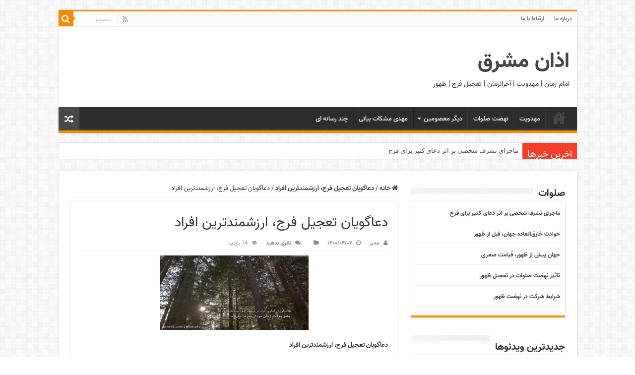

--- FILE ---
content_type: text/html; charset=UTF-8
request_url: https://azanemashregh.ir/%D8%AF%D8%B9%D8%A7%DA%AF%D9%88%DB%8C%D8%A7%D9%86-%D8%AA%D8%B9%D8%AC%DB%8C%D9%84-%D9%81%D8%B1%D8%AC%D8%8C-%D8%A7%D8%B1%D8%B2%D8%B4%D9%85%D9%86%D8%AF%D8%AA%D8%B1%DB%8C%D9%86-%D8%A7%D9%81%D8%B1%D8%A7/attachment/143/
body_size: 21203
content:
<!DOCTYPE html>
<html dir="rtl" lang="fa-IR" prefix="og: http://ogp.me/ns#">
<head>
<meta charset="UTF-8" />
<link rel="profile" href="https://gmpg.org/xfn/11" />
<link rel="pingback" href="https://azanemashregh.ir/xmlrpc.php" />
<meta property="og:title" content="دعاگویان تعجیل فرج، ارزشمندترین افراد - اذان مشرق"/>
<meta property="og:type" content="article"/>
<meta property="og:description" content="دعاگویان تعجیل فرج، ارزشمندترین افراد"/>
<meta property="og:url" content="https://azanemashregh.ir/%d8%af%d8%b9%d8%a7%da%af%d9%88%db%8c%d8%a7%d9%86-%d8%aa%d8%b9%d8%ac%db%8c%d9%84-%d9%81%d8%b1%d8%ac%d8%8c-%d8%a7%d8%b1%d8%b2%d8%b4%d9%85%d9%86%d8%af%d8%aa%d8%b1%db%8c%d9%86-%d8%a7%d9%81%d8%b1%d8%a7/attachment/143/"/>
<meta property="og:site_name" content="اذان مشرق"/>
<meta name='robots' content='index, follow, max-image-preview:large, max-snippet:-1, max-video-preview:-1' />
	<style>img:is([sizes="auto" i], [sizes^="auto," i]) { contain-intrinsic-size: 3000px 1500px }</style>
	<meta name="dlm-version" content="5.0.32">
	<!-- This site is optimized with the Yoast SEO plugin v25.6 - https://yoast.com/wordpress/plugins/seo/ -->
	<title>دعاگویان تعجیل فرج، ارزشمندترین افراد - اذان مشرق</title>
	<link rel="canonical" href="https://azanemashregh.ir/دعاگویان-تعجیل-فرج،-ارزشمندترین-افرا/attachment/143/" />
	<meta property="og:locale" content="fa_IR" />
	<meta property="og:type" content="article" />
	<meta property="og:title" content="دعاگویان تعجیل فرج، ارزشمندترین افراد - اذان مشرق" />
	<meta property="og:description" content="دعاگویان تعجیل فرج، ارزشمندترین افراد" />
	<meta property="og:url" content="https://azanemashregh.ir/دعاگویان-تعجیل-فرج،-ارزشمندترین-افرا/attachment/143/" />
	<meta property="og:site_name" content="اذان مشرق" />
	<meta property="article:modified_time" content="2021-06-25T18:48:59+00:00" />
	<meta property="og:image" content="https://azanemashregh.ir/%D8%AF%D8%B9%D8%A7%DA%AF%D9%88%DB%8C%D8%A7%D9%86-%D8%AA%D8%B9%D8%AC%DB%8C%D9%84-%D9%81%D8%B1%D8%AC%D8%8C-%D8%A7%D8%B1%D8%B2%D8%B4%D9%85%D9%86%D8%AF%D8%AA%D8%B1%DB%8C%D9%86-%D8%A7%D9%81%D8%B1%D8%A7/attachment/143" />
	<meta property="og:image:width" content="1000" />
	<meta property="og:image:height" content="500" />
	<meta property="og:image:type" content="image/jpeg" />
	<script type="application/ld+json" class="yoast-schema-graph">{"@context":"https://schema.org","@graph":[{"@type":"WebPage","@id":"https://azanemashregh.ir/%D8%AF%D8%B9%D8%A7%DA%AF%D9%88%DB%8C%D8%A7%D9%86-%D8%AA%D8%B9%D8%AC%DB%8C%D9%84-%D9%81%D8%B1%D8%AC%D8%8C-%D8%A7%D8%B1%D8%B2%D8%B4%D9%85%D9%86%D8%AF%D8%AA%D8%B1%DB%8C%D9%86-%D8%A7%D9%81%D8%B1%D8%A7/attachment/143/","url":"https://azanemashregh.ir/%D8%AF%D8%B9%D8%A7%DA%AF%D9%88%DB%8C%D8%A7%D9%86-%D8%AA%D8%B9%D8%AC%DB%8C%D9%84-%D9%81%D8%B1%D8%AC%D8%8C-%D8%A7%D8%B1%D8%B2%D8%B4%D9%85%D9%86%D8%AF%D8%AA%D8%B1%DB%8C%D9%86-%D8%A7%D9%81%D8%B1%D8%A7/attachment/143/","name":"دعاگویان تعجیل فرج، ارزشمندترین افراد - اذان مشرق","isPartOf":{"@id":"https://azanemashregh.ir/#website"},"primaryImageOfPage":{"@id":"https://azanemashregh.ir/%D8%AF%D8%B9%D8%A7%DA%AF%D9%88%DB%8C%D8%A7%D9%86-%D8%AA%D8%B9%D8%AC%DB%8C%D9%84-%D9%81%D8%B1%D8%AC%D8%8C-%D8%A7%D8%B1%D8%B2%D8%B4%D9%85%D9%86%D8%AF%D8%AA%D8%B1%DB%8C%D9%86-%D8%A7%D9%81%D8%B1%D8%A7/attachment/143/#primaryimage"},"image":{"@id":"https://azanemashregh.ir/%D8%AF%D8%B9%D8%A7%DA%AF%D9%88%DB%8C%D8%A7%D9%86-%D8%AA%D8%B9%D8%AC%DB%8C%D9%84-%D9%81%D8%B1%D8%AC%D8%8C-%D8%A7%D8%B1%D8%B2%D8%B4%D9%85%D9%86%D8%AF%D8%AA%D8%B1%DB%8C%D9%86-%D8%A7%D9%81%D8%B1%D8%A7/attachment/143/#primaryimage"},"thumbnailUrl":"https://azanemashregh.ir/wp-content/uploads/143.jpg","datePublished":"2021-06-25T18:48:50+00:00","dateModified":"2021-06-25T18:48:59+00:00","breadcrumb":{"@id":"https://azanemashregh.ir/%D8%AF%D8%B9%D8%A7%DA%AF%D9%88%DB%8C%D8%A7%D9%86-%D8%AA%D8%B9%D8%AC%DB%8C%D9%84-%D9%81%D8%B1%D8%AC%D8%8C-%D8%A7%D8%B1%D8%B2%D8%B4%D9%85%D9%86%D8%AF%D8%AA%D8%B1%DB%8C%D9%86-%D8%A7%D9%81%D8%B1%D8%A7/attachment/143/#breadcrumb"},"inLanguage":"fa-IR","potentialAction":[{"@type":"ReadAction","target":["https://azanemashregh.ir/%D8%AF%D8%B9%D8%A7%DA%AF%D9%88%DB%8C%D8%A7%D9%86-%D8%AA%D8%B9%D8%AC%DB%8C%D9%84-%D9%81%D8%B1%D8%AC%D8%8C-%D8%A7%D8%B1%D8%B2%D8%B4%D9%85%D9%86%D8%AF%D8%AA%D8%B1%DB%8C%D9%86-%D8%A7%D9%81%D8%B1%D8%A7/attachment/143/"]}]},{"@type":"ImageObject","inLanguage":"fa-IR","@id":"https://azanemashregh.ir/%D8%AF%D8%B9%D8%A7%DA%AF%D9%88%DB%8C%D8%A7%D9%86-%D8%AA%D8%B9%D8%AC%DB%8C%D9%84-%D9%81%D8%B1%D8%AC%D8%8C-%D8%A7%D8%B1%D8%B2%D8%B4%D9%85%D9%86%D8%AF%D8%AA%D8%B1%DB%8C%D9%86-%D8%A7%D9%81%D8%B1%D8%A7/attachment/143/#primaryimage","url":"https://azanemashregh.ir/wp-content/uploads/143.jpg","contentUrl":"https://azanemashregh.ir/wp-content/uploads/143.jpg","width":1000,"height":500,"caption":"دعاگویان تعجیل فرج، ارزشمندترین افراد"},{"@type":"BreadcrumbList","@id":"https://azanemashregh.ir/%D8%AF%D8%B9%D8%A7%DA%AF%D9%88%DB%8C%D8%A7%D9%86-%D8%AA%D8%B9%D8%AC%DB%8C%D9%84-%D9%81%D8%B1%D8%AC%D8%8C-%D8%A7%D8%B1%D8%B2%D8%B4%D9%85%D9%86%D8%AF%D8%AA%D8%B1%DB%8C%D9%86-%D8%A7%D9%81%D8%B1%D8%A7/attachment/143/#breadcrumb","itemListElement":[{"@type":"ListItem","position":1,"name":"خانه","item":"https://azanemashregh.ir/"},{"@type":"ListItem","position":2,"name":"دعاگویان تعجیل فرج، ارزشمندترین افراد","item":"https://azanemashregh.ir/%d8%af%d8%b9%d8%a7%da%af%d9%88%db%8c%d8%a7%d9%86-%d8%aa%d8%b9%d8%ac%db%8c%d9%84-%d9%81%d8%b1%d8%ac%d8%8c-%d8%a7%d8%b1%d8%b2%d8%b4%d9%85%d9%86%d8%af%d8%aa%d8%b1%db%8c%d9%86-%d8%a7%d9%81%d8%b1%d8%a7/"},{"@type":"ListItem","position":3,"name":"دعاگویان تعجیل فرج، ارزشمندترین افراد"}]},{"@type":"WebSite","@id":"https://azanemashregh.ir/#website","url":"https://azanemashregh.ir/","name":"اذان مشرق","description":"امام زمان | مهدویت | آخرالزمان | تعجیل فرج | ظهور","publisher":{"@id":"https://azanemashregh.ir/#/schema/person/b64be6d2b5309ceca14e6e015460e084"},"potentialAction":[{"@type":"SearchAction","target":{"@type":"EntryPoint","urlTemplate":"https://azanemashregh.ir/?s={search_term_string}"},"query-input":{"@type":"PropertyValueSpecification","valueRequired":true,"valueName":"search_term_string"}}],"inLanguage":"fa-IR"},{"@type":["Person","Organization"],"@id":"https://azanemashregh.ir/#/schema/person/b64be6d2b5309ceca14e6e015460e084","name":"مهدی مشکات بیاتی","image":{"@type":"ImageObject","inLanguage":"fa-IR","@id":"https://azanemashregh.ir/#/schema/person/image/","url":"https://azanemashregh.ir/wp-content/uploads/pblogo.jpg","contentUrl":"https://azanemashregh.ir/wp-content/uploads/pblogo.jpg","width":150,"height":150,"caption":"مهدی مشکات بیاتی"},"logo":{"@id":"https://azanemashregh.ir/#/schema/person/image/"},"description":"مهدی مشکات بیاتی یکی از پژوهشگران فعال در زمینه ی مهدویت و آخرالزمان می باشد. عمده ی تلاش های علمی او پیرامون موضوع تمدن مهدوی یا تمدن اسلامی صورت گرفته است. ایشان علاوه بر فعالیت های پژوهشی دارای طبع شعر نیز هستند. اشعار ایشان موضوعات مختلفی از قبیل مهدویت و سبک زندگی را دربر می گیرد. (کلیه مطالب این سایت توسط مدیر بارگذاری می شود.)"}]}</script>
	<!-- / Yoast SEO plugin. -->


<link rel='dns-prefetch' href='//fonts.googleapis.com' />
<link rel="alternate" type="application/rss+xml" title="اذان مشرق &raquo; خوراک" href="https://azanemashregh.ir/feed/" />
<link rel="alternate" type="application/rss+xml" title="اذان مشرق &raquo; خوراک دیدگاه‌ها" href="https://azanemashregh.ir/comments/feed/" />
<link rel="alternate" type="application/rss+xml" title="اذان مشرق &raquo; دعاگویان تعجیل فرج، ارزشمندترین افراد خوراک دیدگاه‌ها" href="https://azanemashregh.ir/%d8%af%d8%b9%d8%a7%da%af%d9%88%db%8c%d8%a7%d9%86-%d8%aa%d8%b9%d8%ac%db%8c%d9%84-%d9%81%d8%b1%d8%ac%d8%8c-%d8%a7%d8%b1%d8%b2%d8%b4%d9%85%d9%86%d8%af%d8%aa%d8%b1%db%8c%d9%86-%d8%a7%d9%81%d8%b1%d8%a7/attachment/143/feed/" />
<script type="text/javascript">
/* <![CDATA[ */
window._wpemojiSettings = {"baseUrl":"https:\/\/s.w.org\/images\/core\/emoji\/16.0.1\/72x72\/","ext":".png","svgUrl":"https:\/\/s.w.org\/images\/core\/emoji\/16.0.1\/svg\/","svgExt":".svg","source":{"concatemoji":"https:\/\/azanemashregh.ir\/wp-includes\/js\/wp-emoji-release.min.js"}};
/*! This file is auto-generated */
!function(s,n){var o,i,e;function c(e){try{var t={supportTests:e,timestamp:(new Date).valueOf()};sessionStorage.setItem(o,JSON.stringify(t))}catch(e){}}function p(e,t,n){e.clearRect(0,0,e.canvas.width,e.canvas.height),e.fillText(t,0,0);var t=new Uint32Array(e.getImageData(0,0,e.canvas.width,e.canvas.height).data),a=(e.clearRect(0,0,e.canvas.width,e.canvas.height),e.fillText(n,0,0),new Uint32Array(e.getImageData(0,0,e.canvas.width,e.canvas.height).data));return t.every(function(e,t){return e===a[t]})}function u(e,t){e.clearRect(0,0,e.canvas.width,e.canvas.height),e.fillText(t,0,0);for(var n=e.getImageData(16,16,1,1),a=0;a<n.data.length;a++)if(0!==n.data[a])return!1;return!0}function f(e,t,n,a){switch(t){case"flag":return n(e,"\ud83c\udff3\ufe0f\u200d\u26a7\ufe0f","\ud83c\udff3\ufe0f\u200b\u26a7\ufe0f")?!1:!n(e,"\ud83c\udde8\ud83c\uddf6","\ud83c\udde8\u200b\ud83c\uddf6")&&!n(e,"\ud83c\udff4\udb40\udc67\udb40\udc62\udb40\udc65\udb40\udc6e\udb40\udc67\udb40\udc7f","\ud83c\udff4\u200b\udb40\udc67\u200b\udb40\udc62\u200b\udb40\udc65\u200b\udb40\udc6e\u200b\udb40\udc67\u200b\udb40\udc7f");case"emoji":return!a(e,"\ud83e\udedf")}return!1}function g(e,t,n,a){var r="undefined"!=typeof WorkerGlobalScope&&self instanceof WorkerGlobalScope?new OffscreenCanvas(300,150):s.createElement("canvas"),o=r.getContext("2d",{willReadFrequently:!0}),i=(o.textBaseline="top",o.font="600 32px Arial",{});return e.forEach(function(e){i[e]=t(o,e,n,a)}),i}function t(e){var t=s.createElement("script");t.src=e,t.defer=!0,s.head.appendChild(t)}"undefined"!=typeof Promise&&(o="wpEmojiSettingsSupports",i=["flag","emoji"],n.supports={everything:!0,everythingExceptFlag:!0},e=new Promise(function(e){s.addEventListener("DOMContentLoaded",e,{once:!0})}),new Promise(function(t){var n=function(){try{var e=JSON.parse(sessionStorage.getItem(o));if("object"==typeof e&&"number"==typeof e.timestamp&&(new Date).valueOf()<e.timestamp+604800&&"object"==typeof e.supportTests)return e.supportTests}catch(e){}return null}();if(!n){if("undefined"!=typeof Worker&&"undefined"!=typeof OffscreenCanvas&&"undefined"!=typeof URL&&URL.createObjectURL&&"undefined"!=typeof Blob)try{var e="postMessage("+g.toString()+"("+[JSON.stringify(i),f.toString(),p.toString(),u.toString()].join(",")+"));",a=new Blob([e],{type:"text/javascript"}),r=new Worker(URL.createObjectURL(a),{name:"wpTestEmojiSupports"});return void(r.onmessage=function(e){c(n=e.data),r.terminate(),t(n)})}catch(e){}c(n=g(i,f,p,u))}t(n)}).then(function(e){for(var t in e)n.supports[t]=e[t],n.supports.everything=n.supports.everything&&n.supports[t],"flag"!==t&&(n.supports.everythingExceptFlag=n.supports.everythingExceptFlag&&n.supports[t]);n.supports.everythingExceptFlag=n.supports.everythingExceptFlag&&!n.supports.flag,n.DOMReady=!1,n.readyCallback=function(){n.DOMReady=!0}}).then(function(){return e}).then(function(){var e;n.supports.everything||(n.readyCallback(),(e=n.source||{}).concatemoji?t(e.concatemoji):e.wpemoji&&e.twemoji&&(t(e.twemoji),t(e.wpemoji)))}))}((window,document),window._wpemojiSettings);
/* ]]> */
</script>
<style id='wp-emoji-styles-inline-css' type='text/css'>

	img.wp-smiley, img.emoji {
		display: inline !important;
		border: none !important;
		box-shadow: none !important;
		height: 1em !important;
		width: 1em !important;
		margin: 0 0.07em !important;
		vertical-align: -0.1em !important;
		background: none !important;
		padding: 0 !important;
	}
</style>
<link rel='stylesheet' id='wp-block-library-rtl-css' href='https://azanemashregh.ir/wp-includes/css/dist/block-library/style-rtl.min.css' type='text/css' media='all' />
<style id='classic-theme-styles-inline-css' type='text/css'>
/*! This file is auto-generated */
.wp-block-button__link{color:#fff;background-color:#32373c;border-radius:9999px;box-shadow:none;text-decoration:none;padding:calc(.667em + 2px) calc(1.333em + 2px);font-size:1.125em}.wp-block-file__button{background:#32373c;color:#fff;text-decoration:none}
</style>
<style id='global-styles-inline-css' type='text/css'>
:root{--wp--preset--aspect-ratio--square: 1;--wp--preset--aspect-ratio--4-3: 4/3;--wp--preset--aspect-ratio--3-4: 3/4;--wp--preset--aspect-ratio--3-2: 3/2;--wp--preset--aspect-ratio--2-3: 2/3;--wp--preset--aspect-ratio--16-9: 16/9;--wp--preset--aspect-ratio--9-16: 9/16;--wp--preset--color--black: #000000;--wp--preset--color--cyan-bluish-gray: #abb8c3;--wp--preset--color--white: #ffffff;--wp--preset--color--pale-pink: #f78da7;--wp--preset--color--vivid-red: #cf2e2e;--wp--preset--color--luminous-vivid-orange: #ff6900;--wp--preset--color--luminous-vivid-amber: #fcb900;--wp--preset--color--light-green-cyan: #7bdcb5;--wp--preset--color--vivid-green-cyan: #00d084;--wp--preset--color--pale-cyan-blue: #8ed1fc;--wp--preset--color--vivid-cyan-blue: #0693e3;--wp--preset--color--vivid-purple: #9b51e0;--wp--preset--gradient--vivid-cyan-blue-to-vivid-purple: linear-gradient(135deg,rgba(6,147,227,1) 0%,rgb(155,81,224) 100%);--wp--preset--gradient--light-green-cyan-to-vivid-green-cyan: linear-gradient(135deg,rgb(122,220,180) 0%,rgb(0,208,130) 100%);--wp--preset--gradient--luminous-vivid-amber-to-luminous-vivid-orange: linear-gradient(135deg,rgba(252,185,0,1) 0%,rgba(255,105,0,1) 100%);--wp--preset--gradient--luminous-vivid-orange-to-vivid-red: linear-gradient(135deg,rgba(255,105,0,1) 0%,rgb(207,46,46) 100%);--wp--preset--gradient--very-light-gray-to-cyan-bluish-gray: linear-gradient(135deg,rgb(238,238,238) 0%,rgb(169,184,195) 100%);--wp--preset--gradient--cool-to-warm-spectrum: linear-gradient(135deg,rgb(74,234,220) 0%,rgb(151,120,209) 20%,rgb(207,42,186) 40%,rgb(238,44,130) 60%,rgb(251,105,98) 80%,rgb(254,248,76) 100%);--wp--preset--gradient--blush-light-purple: linear-gradient(135deg,rgb(255,206,236) 0%,rgb(152,150,240) 100%);--wp--preset--gradient--blush-bordeaux: linear-gradient(135deg,rgb(254,205,165) 0%,rgb(254,45,45) 50%,rgb(107,0,62) 100%);--wp--preset--gradient--luminous-dusk: linear-gradient(135deg,rgb(255,203,112) 0%,rgb(199,81,192) 50%,rgb(65,88,208) 100%);--wp--preset--gradient--pale-ocean: linear-gradient(135deg,rgb(255,245,203) 0%,rgb(182,227,212) 50%,rgb(51,167,181) 100%);--wp--preset--gradient--electric-grass: linear-gradient(135deg,rgb(202,248,128) 0%,rgb(113,206,126) 100%);--wp--preset--gradient--midnight: linear-gradient(135deg,rgb(2,3,129) 0%,rgb(40,116,252) 100%);--wp--preset--font-size--small: 13px;--wp--preset--font-size--medium: 20px;--wp--preset--font-size--large: 36px;--wp--preset--font-size--x-large: 42px;--wp--preset--spacing--20: 0.44rem;--wp--preset--spacing--30: 0.67rem;--wp--preset--spacing--40: 1rem;--wp--preset--spacing--50: 1.5rem;--wp--preset--spacing--60: 2.25rem;--wp--preset--spacing--70: 3.38rem;--wp--preset--spacing--80: 5.06rem;--wp--preset--shadow--natural: 6px 6px 9px rgba(0, 0, 0, 0.2);--wp--preset--shadow--deep: 12px 12px 50px rgba(0, 0, 0, 0.4);--wp--preset--shadow--sharp: 6px 6px 0px rgba(0, 0, 0, 0.2);--wp--preset--shadow--outlined: 6px 6px 0px -3px rgba(255, 255, 255, 1), 6px 6px rgba(0, 0, 0, 1);--wp--preset--shadow--crisp: 6px 6px 0px rgba(0, 0, 0, 1);}:where(.is-layout-flex){gap: 0.5em;}:where(.is-layout-grid){gap: 0.5em;}body .is-layout-flex{display: flex;}.is-layout-flex{flex-wrap: wrap;align-items: center;}.is-layout-flex > :is(*, div){margin: 0;}body .is-layout-grid{display: grid;}.is-layout-grid > :is(*, div){margin: 0;}:where(.wp-block-columns.is-layout-flex){gap: 2em;}:where(.wp-block-columns.is-layout-grid){gap: 2em;}:where(.wp-block-post-template.is-layout-flex){gap: 1.25em;}:where(.wp-block-post-template.is-layout-grid){gap: 1.25em;}.has-black-color{color: var(--wp--preset--color--black) !important;}.has-cyan-bluish-gray-color{color: var(--wp--preset--color--cyan-bluish-gray) !important;}.has-white-color{color: var(--wp--preset--color--white) !important;}.has-pale-pink-color{color: var(--wp--preset--color--pale-pink) !important;}.has-vivid-red-color{color: var(--wp--preset--color--vivid-red) !important;}.has-luminous-vivid-orange-color{color: var(--wp--preset--color--luminous-vivid-orange) !important;}.has-luminous-vivid-amber-color{color: var(--wp--preset--color--luminous-vivid-amber) !important;}.has-light-green-cyan-color{color: var(--wp--preset--color--light-green-cyan) !important;}.has-vivid-green-cyan-color{color: var(--wp--preset--color--vivid-green-cyan) !important;}.has-pale-cyan-blue-color{color: var(--wp--preset--color--pale-cyan-blue) !important;}.has-vivid-cyan-blue-color{color: var(--wp--preset--color--vivid-cyan-blue) !important;}.has-vivid-purple-color{color: var(--wp--preset--color--vivid-purple) !important;}.has-black-background-color{background-color: var(--wp--preset--color--black) !important;}.has-cyan-bluish-gray-background-color{background-color: var(--wp--preset--color--cyan-bluish-gray) !important;}.has-white-background-color{background-color: var(--wp--preset--color--white) !important;}.has-pale-pink-background-color{background-color: var(--wp--preset--color--pale-pink) !important;}.has-vivid-red-background-color{background-color: var(--wp--preset--color--vivid-red) !important;}.has-luminous-vivid-orange-background-color{background-color: var(--wp--preset--color--luminous-vivid-orange) !important;}.has-luminous-vivid-amber-background-color{background-color: var(--wp--preset--color--luminous-vivid-amber) !important;}.has-light-green-cyan-background-color{background-color: var(--wp--preset--color--light-green-cyan) !important;}.has-vivid-green-cyan-background-color{background-color: var(--wp--preset--color--vivid-green-cyan) !important;}.has-pale-cyan-blue-background-color{background-color: var(--wp--preset--color--pale-cyan-blue) !important;}.has-vivid-cyan-blue-background-color{background-color: var(--wp--preset--color--vivid-cyan-blue) !important;}.has-vivid-purple-background-color{background-color: var(--wp--preset--color--vivid-purple) !important;}.has-black-border-color{border-color: var(--wp--preset--color--black) !important;}.has-cyan-bluish-gray-border-color{border-color: var(--wp--preset--color--cyan-bluish-gray) !important;}.has-white-border-color{border-color: var(--wp--preset--color--white) !important;}.has-pale-pink-border-color{border-color: var(--wp--preset--color--pale-pink) !important;}.has-vivid-red-border-color{border-color: var(--wp--preset--color--vivid-red) !important;}.has-luminous-vivid-orange-border-color{border-color: var(--wp--preset--color--luminous-vivid-orange) !important;}.has-luminous-vivid-amber-border-color{border-color: var(--wp--preset--color--luminous-vivid-amber) !important;}.has-light-green-cyan-border-color{border-color: var(--wp--preset--color--light-green-cyan) !important;}.has-vivid-green-cyan-border-color{border-color: var(--wp--preset--color--vivid-green-cyan) !important;}.has-pale-cyan-blue-border-color{border-color: var(--wp--preset--color--pale-cyan-blue) !important;}.has-vivid-cyan-blue-border-color{border-color: var(--wp--preset--color--vivid-cyan-blue) !important;}.has-vivid-purple-border-color{border-color: var(--wp--preset--color--vivid-purple) !important;}.has-vivid-cyan-blue-to-vivid-purple-gradient-background{background: var(--wp--preset--gradient--vivid-cyan-blue-to-vivid-purple) !important;}.has-light-green-cyan-to-vivid-green-cyan-gradient-background{background: var(--wp--preset--gradient--light-green-cyan-to-vivid-green-cyan) !important;}.has-luminous-vivid-amber-to-luminous-vivid-orange-gradient-background{background: var(--wp--preset--gradient--luminous-vivid-amber-to-luminous-vivid-orange) !important;}.has-luminous-vivid-orange-to-vivid-red-gradient-background{background: var(--wp--preset--gradient--luminous-vivid-orange-to-vivid-red) !important;}.has-very-light-gray-to-cyan-bluish-gray-gradient-background{background: var(--wp--preset--gradient--very-light-gray-to-cyan-bluish-gray) !important;}.has-cool-to-warm-spectrum-gradient-background{background: var(--wp--preset--gradient--cool-to-warm-spectrum) !important;}.has-blush-light-purple-gradient-background{background: var(--wp--preset--gradient--blush-light-purple) !important;}.has-blush-bordeaux-gradient-background{background: var(--wp--preset--gradient--blush-bordeaux) !important;}.has-luminous-dusk-gradient-background{background: var(--wp--preset--gradient--luminous-dusk) !important;}.has-pale-ocean-gradient-background{background: var(--wp--preset--gradient--pale-ocean) !important;}.has-electric-grass-gradient-background{background: var(--wp--preset--gradient--electric-grass) !important;}.has-midnight-gradient-background{background: var(--wp--preset--gradient--midnight) !important;}.has-small-font-size{font-size: var(--wp--preset--font-size--small) !important;}.has-medium-font-size{font-size: var(--wp--preset--font-size--medium) !important;}.has-large-font-size{font-size: var(--wp--preset--font-size--large) !important;}.has-x-large-font-size{font-size: var(--wp--preset--font-size--x-large) !important;}
:where(.wp-block-post-template.is-layout-flex){gap: 1.25em;}:where(.wp-block-post-template.is-layout-grid){gap: 1.25em;}
:where(.wp-block-columns.is-layout-flex){gap: 2em;}:where(.wp-block-columns.is-layout-grid){gap: 2em;}
:root :where(.wp-block-pullquote){font-size: 1.5em;line-height: 1.6;}
</style>
<link rel='stylesheet' id='dashicons-css' href='https://azanemashregh.ir/wp-includes/css/dashicons.min.css' type='text/css' media='all' />
<link rel='stylesheet' id='parent-style-css' href='https://azanemashregh.ir/wp-content/themes/sahifa/style.css' type='text/css' media='all' />
<link rel='stylesheet' id='tie-style-css' href='https://azanemashregh.ir/wp-content/themes/sahifa-child/style.css' type='text/css' media='all' />
<link rel='stylesheet' id='tie-ilightbox-skin-css' href='https://azanemashregh.ir/wp-content/themes/sahifa/css/ilightbox/dark-skin/skin.css' type='text/css' media='all' />
<link rel='stylesheet' id='Droid+Sans-css' href='https://fonts.googleapis.com/css?family=Droid+Sans%3Aregular%2C700' type='text/css' media='all' />
<link rel='stylesheet' id='tablepress-default-css' href='https://azanemashregh.ir/wp-content/plugins/tablepress/css/build/default-rtl.css' type='text/css' media='all' />
<link rel='stylesheet' id='colorbox-css' href='https://azanemashregh.ir/wp-content/plugins/lightbox-gallery/colorbox/example1/colorbox.css' type='text/css' media='all' />
<script type="text/javascript" src="https://azanemashregh.ir/wp-includes/js/jquery/jquery.min.js" id="jquery-core-js"></script>
<script type="text/javascript" src="https://azanemashregh.ir/wp-includes/js/jquery/jquery-migrate.min.js" id="jquery-migrate-js"></script>
<link rel="https://api.w.org/" href="https://azanemashregh.ir/wp-json/" /><link rel="alternate" title="JSON" type="application/json" href="https://azanemashregh.ir/wp-json/wp/v2/media/2999" /><link rel="EditURI" type="application/rsd+xml" title="RSD" href="https://azanemashregh.ir/xmlrpc.php?rsd" />
<link rel="stylesheet" href="https://azanemashregh.ir/wp-content/themes/sahifa-child/rtl.css" type="text/css" media="screen" /><meta name="generator" content="WordPress 6.8.3" />
<link rel='shortlink' href='https://azanemashregh.ir/?p=2999' />
<link rel="alternate" title="oEmbed (JSON)" type="application/json+oembed" href="https://azanemashregh.ir/wp-json/oembed/1.0/embed?url=https%3A%2F%2Fazanemashregh.ir%2F%25d8%25af%25d8%25b9%25d8%25a7%25da%25af%25d9%2588%25db%258c%25d8%25a7%25d9%2586-%25d8%25aa%25d8%25b9%25d8%25ac%25db%258c%25d9%2584-%25d9%2581%25d8%25b1%25d8%25ac%25d8%258c-%25d8%25a7%25d8%25b1%25d8%25b2%25d8%25b4%25d9%2585%25d9%2586%25d8%25af%25d8%25aa%25d8%25b1%25db%258c%25d9%2586-%25d8%25a7%25d9%2581%25d8%25b1%25d8%25a7%2Fattachment%2F143%2F" />
<link rel="alternate" title="oEmbed (XML)" type="text/xml+oembed" href="https://azanemashregh.ir/wp-json/oembed/1.0/embed?url=https%3A%2F%2Fazanemashregh.ir%2F%25d8%25af%25d8%25b9%25d8%25a7%25da%25af%25d9%2588%25db%258c%25d8%25a7%25d9%2586-%25d8%25aa%25d8%25b9%25d8%25ac%25db%258c%25d9%2584-%25d9%2581%25d8%25b1%25d8%25ac%25d8%258c-%25d8%25a7%25d8%25b1%25d8%25b2%25d8%25b4%25d9%2585%25d9%2586%25d8%25af%25d8%25aa%25d8%25b1%25db%258c%25d9%2586-%25d8%25a7%25d9%2581%25d8%25b1%25d8%25a7%2Fattachment%2F143%2F&#038;format=xml" />
<!-- site-navigation-element Schema optimized by Schema Pro --><script type="application/ld+json">{"@context":"https:\/\/schema.org","@graph":[{"@context":"https:\/\/schema.org","@type":"SiteNavigationElement","id":"site-navigation","name":"\u062e\u0627\u0646\u0647","url":"https:\/\/azanemashregh.ir"},{"@context":"https:\/\/schema.org","@type":"SiteNavigationElement","id":"site-navigation","name":"\u0645\u0647\u062f\u0648\u06cc\u062a","url":"https:\/\/azanemashregh.ir\/tag\/%d8%a7%d9%85%d8%a7%d9%85-%d8%b2%d9%85%d8%a7%d9%86\/"},{"@context":"https:\/\/schema.org","@type":"SiteNavigationElement","id":"site-navigation","name":"\u0646\u0647\u0636\u062a \u0635\u0644\u0648\u0627\u062a","url":"https:\/\/azanemashregh.ir\/tag\/%d8%b5%d9%84%d9%88%d8%a7%d8%aa\/"},{"@context":"https:\/\/schema.org","@type":"SiteNavigationElement","id":"site-navigation","name":"\u062f\u06cc\u06af\u0631 \u0645\u0639\u0635\u0648\u0645\u06cc\u0646","url":"#"},{"@context":"https:\/\/schema.org","@type":"SiteNavigationElement","id":"site-navigation","name":"\u062d\u0636\u0631\u062a \u0645\u062d\u0645\u062f (\u0635)","url":"https:\/\/azanemashregh.ir\/tag\/%d8%ad%d8%b6%d8%b1%d8%aa-%d9%85%d8%ad%d9%85%d8%af\/"},{"@context":"https:\/\/schema.org","@type":"SiteNavigationElement","id":"site-navigation","name":"\u0627\u0645\u0627\u0645 \u0639\u0644\u06cc (\u0639)","url":"https:\/\/azanemashregh.ir\/tag\/%d8%a7%d9%85%d8%a7%d9%85-%d8%b9%d9%84%db%8c\/"},{"@context":"https:\/\/schema.org","@type":"SiteNavigationElement","id":"site-navigation","name":"\u062d\u0636\u0631\u062a \u0641\u0627\u0637\u0645\u0647 (\u0633)","url":"https:\/\/azanemashregh.ir\/tag\/%d8%ad%d8%b6%d8%b1%d8%aa-%d9%81%d8%a7%d8%b7%d9%85%d9%87\/"},{"@context":"https:\/\/schema.org","@type":"SiteNavigationElement","id":"site-navigation","name":"\u0627\u0645\u0627\u0645 \u062d\u0633\u0646 (\u0639)","url":"https:\/\/azanemashregh.ir\/tag\/%d8%a7%d9%85%d8%a7%d9%85-%d8%ad%d8%b3%d9%86-%d9%85%d8%ac%d8%aa%d8%a8%db%8c\/"},{"@context":"https:\/\/schema.org","@type":"SiteNavigationElement","id":"site-navigation","name":"\u0627\u0645\u0627\u0645 \u062d\u0633\u06cc\u0646 (\u0639)","url":"https:\/\/azanemashregh.ir\/tag\/%d8%a7%d9%85%d8%a7%d9%85-%d8%ad%d8%b3%db%8c%d9%86\/"},{"@context":"https:\/\/schema.org","@type":"SiteNavigationElement","id":"site-navigation","name":"\u0627\u0645\u0627\u0645 \u0633\u062c\u0627\u062f (\u0639)","url":"https:\/\/azanemashregh.ir\/tag\/%d8%a7%d9%85%d8%a7%d9%85-%d8%b3%d8%ac%d8%a7%d8%af\/"},{"@context":"https:\/\/schema.org","@type":"SiteNavigationElement","id":"site-navigation","name":"\u0627\u0645\u0627\u0645 \u0628\u0627\u0642\u0631 (\u0639)","url":"https:\/\/azanemashregh.ir\/tag\/%d8%a7%d9%85%d8%a7%d9%85-%d8%a8%d8%a7%d9%82%d8%b1\/"},{"@context":"https:\/\/schema.org","@type":"SiteNavigationElement","id":"site-navigation","name":"\u0627\u0645\u0627\u0645 \u0635\u0627\u062f\u0642 (\u0639)","url":"https:\/\/azanemashregh.ir\/tag\/%d8%a7%d9%85%d8%a7%d9%85-%d8%b5%d8%a7%d8%af%d9%82\/"},{"@context":"https:\/\/schema.org","@type":"SiteNavigationElement","id":"site-navigation","name":"\u0627\u0645\u0627\u0645 \u06a9\u0627\u0638\u0645 (\u0639)","url":"https:\/\/azanemashregh.ir\/tag\/%d8%a7%d9%85%d8%a7%d9%85-%da%a9%d8%a7%d8%b8%d9%85\/"},{"@context":"https:\/\/schema.org","@type":"SiteNavigationElement","id":"site-navigation","name":"\u0627\u0645\u0627\u0645 \u0631\u0636\u0627 (\u0639)","url":"https:\/\/azanemashregh.ir\/tag\/%d8%a7%d9%85%d8%a7%d9%85-%d8%b1%d8%b6%d8%a7\/"},{"@context":"https:\/\/schema.org","@type":"SiteNavigationElement","id":"site-navigation","name":"\u0627\u0645\u0627\u0645 \u062c\u0648\u0627\u062f (\u0639)","url":"https:\/\/azanemashregh.ir\/tag\/%d8%a7%d9%85%d8%a7%d9%85-%d8%ac%d9%88%d8%a7%d8%af\/"},{"@context":"https:\/\/schema.org","@type":"SiteNavigationElement","id":"site-navigation","name":"\u0627\u0645\u0627\u0645 \u0647\u0627\u062f\u06cc (\u0639)","url":"https:\/\/azanemashregh.ir\/tag\/%d8%a7%d9%85%d8%a7%d9%85-%d9%87%d8%a7%d8%af%db%8c\/"},{"@context":"https:\/\/schema.org","@type":"SiteNavigationElement","id":"site-navigation","name":"\u0627\u0645\u0627\u0645 \u062d\u0633\u0646 \u0639\u0633\u06a9\u0631\u06cc (\u0639)","url":"https:\/\/azanemashregh.ir\/tag\/%d8%a7%d9%85%d8%a7%d9%85-%d8%ad%d8%b3%d9%86-%d8%b9%d8%b3%da%a9%d8%b1%db%8c\/"},{"@context":"https:\/\/schema.org","@type":"SiteNavigationElement","id":"site-navigation","name":"\u062d\u0636\u0631\u062a \u0627\u0628\u0648\u0627\u0644\u0641\u0636\u0644 (\u0639)","url":"https:\/\/azanemashregh.ir\/tag\/%d8%ad%d8%b6%d8%b1%d8%aa-%d8%a7%d8%a8%d9%88%d8%a7%d9%84%d9%81%d8%b6%d9%84-%d8%a7%d9%84%d8%b9%d8%a8%d8%a7%d8%b3\/"},{"@context":"https:\/\/schema.org","@type":"SiteNavigationElement","id":"site-navigation","name":"\u062d\u0636\u0631\u062a \u0632\u06cc\u0646\u0628 (\u0633)","url":"https:\/\/azanemashregh.ir\/tag\/%d8%ad%d8%b6%d8%b1%d8%aa-%d8%b2%db%8c%d9%86%d8%a8\/"},{"@context":"https:\/\/schema.org","@type":"SiteNavigationElement","id":"site-navigation","name":"\u0645\u0647\u062f\u06cc \u0645\u0634\u06a9\u0627\u062a \u0628\u06cc\u0627\u062a\u06cc","url":"https:\/\/azanemashregh.ir\/%d9%85%d9%87%d8%af%db%8c-%d9%85%d8%b4%da%a9%d8%a7%d8%aa-%d8%a8%db%8c%d8%a7%d8%aa%db%8c\/"},{"@context":"https:\/\/schema.org","@type":"SiteNavigationElement","id":"site-navigation","name":"\u0686\u0646\u062f \u0631\u0633\u0627\u0646\u0647 \u0627\u06cc","url":"https:\/\/azanemashregh.ir\/category\/%da%86%d9%86%d8%af%d8%b1%d8%b3%d8%a7%d9%86%d9%87-%d8%a7%db%8c\/"}]}</script><!-- / site-navigation-element Schema optimized by Schema Pro --><!-- breadcrumb Schema optimized by Schema Pro --><script type="application/ld+json">{"@context":"https:\/\/schema.org","@type":"BreadcrumbList","itemListElement":[{"@type":"ListItem","position":1,"item":{"@id":"https:\/\/azanemashregh.ir\/","name":"\u0635\u0641\u062d\u0647 \u0627\u0635\u0644\u06cc"}},{"@type":"ListItem","position":2,"item":{"@id":"https:\/\/azanemashregh.ir\/%d8%af%d8%b9%d8%a7%da%af%d9%88%db%8c%d8%a7%d9%86-%d8%aa%d8%b9%d8%ac%db%8c%d9%84-%d9%81%d8%b1%d8%ac%d8%8c-%d8%a7%d8%b1%d8%b2%d8%b4%d9%85%d9%86%d8%af%d8%aa%d8%b1%db%8c%d9%86-%d8%a7%d9%81%d8%b1%d8%a7\/","name":"\u062f\u0639\u0627\u06af\u0648\u06cc\u0627\u0646 \u062a\u0639\u062c\u06cc\u0644 \u0641\u0631\u062c\u060c \u0627\u0631\u0632\u0634\u0645\u0646\u062f\u062a\u0631\u06cc\u0646 \u0627\u0641\u0631\u0627\u062f"}},{"@type":"ListItem","position":3,"item":{"@id":"https:\/\/azanemashregh.ir\/%d8%af%d8%b9%d8%a7%da%af%d9%88%db%8c%d8%a7%d9%86-%d8%aa%d8%b9%d8%ac%db%8c%d9%84-%d9%81%d8%b1%d8%ac%d8%8c-%d8%a7%d8%b1%d8%b2%d8%b4%d9%85%d9%86%d8%af%d8%aa%d8%b1%db%8c%d9%86-%d8%a7%d9%81%d8%b1%d8%a7\/attachment\/143\/","name":"\u062f\u0639\u0627\u06af\u0648\u06cc\u0627\u0646 \u062a\u0639\u062c\u06cc\u0644 \u0641\u0631\u062c\u060c \u0627\u0631\u0632\u0634\u0645\u0646\u062f\u062a\u0631\u06cc\u0646 \u0627\u0641\u0631\u0627\u062f"}}]}</script><!-- / breadcrumb Schema optimized by Schema Pro --><link rel="shortcut icon" href="https://azanemashregh.ir/wp-content/uploads/pblogo.jpg" title="Favicon" />
<!--[if IE]>
<script type="text/javascript">jQuery(document).ready(function (){ jQuery(".menu-item").has("ul").children("a").attr("aria-haspopup", "true");});</script>
<![endif]-->
<!--[if lt IE 9]>
<script src="https://azanemashregh.ir/wp-content/themes/sahifa/js/html5.js"></script>
<script src="https://azanemashregh.ir/wp-content/themes/sahifa/js/selectivizr-min.js"></script>
<![endif]-->
<!--[if IE 9]>
<link rel="stylesheet" type="text/css" media="all" href="https://azanemashregh.ir/wp-content/themes/sahifa/css/ie9.css" />
<![endif]-->
<!--[if IE 8]>
<link rel="stylesheet" type="text/css" media="all" href="https://azanemashregh.ir/wp-content/themes/sahifa/css/ie8.css" />
<![endif]-->
<!--[if IE 7]>
<link rel="stylesheet" type="text/css" media="all" href="https://azanemashregh.ir/wp-content/themes/sahifa/css/ie7.css" />
<![endif]-->


<meta name="viewport" content="width=device-width, initial-scale=1.0" />
<link rel="apple-touch-icon-precomposed" sizes="144x144" href="https://azanemashregh.ir/wp-content/uploads/pblogo.jpg" />
<link rel="apple-touch-icon-precomposed" sizes="120x120" href="https://azanemashregh.ir/wp-content/uploads/pblogo.jpg" />
<link rel="apple-touch-icon-precomposed" sizes="72x72" href="https://azanemashregh.ir/wp-content/uploads/pblogo.jpg" />
<link rel="apple-touch-icon-precomposed" href="https://azanemashregh.ir/wp-content/uploads/pblogo.jpg" />



<style type="text/css" media="screen">

body{
	font-family: 'Droid Sans';
}


</style>

		<script type="text/javascript">
			/* <![CDATA[ */
				var sf_position = '0';
				var sf_templates = "<a href=\"{search_url_escaped}\">\u0646\u0645\u0627\u06cc\u0634 \u0647\u0645\u0647 \u0646\u062a\u0627\u06cc\u062c<\/a>";
				var sf_input = '.search-live';
				jQuery(document).ready(function(){
					jQuery(sf_input).ajaxyLiveSearch({"expand":false,"searchUrl":"https:\/\/azanemashregh.ir\/?s=%s","text":"Search","delay":500,"iwidth":180,"width":315,"ajaxUrl":"https:\/\/azanemashregh.ir\/wp-admin\/admin-ajax.php","rtl":0});
					jQuery(".live-search_ajaxy-selective-input").keyup(function() {
						var width = jQuery(this).val().length * 8;
						if(width < 50) {
							width = 50;
						}
						jQuery(this).width(width);
					});
					jQuery(".live-search_ajaxy-selective-search").click(function() {
						jQuery(this).find(".live-search_ajaxy-selective-input").focus();
					});
					jQuery(".live-search_ajaxy-selective-close").click(function() {
						jQuery(this).parent().remove();
					});
				});
			/* ]]> */
		</script>
		<meta name="generator" content="Elementor 3.30.4; features: additional_custom_breakpoints; settings: css_print_method-external, google_font-enabled, font_display-auto">
			<style>
				.e-con.e-parent:nth-of-type(n+4):not(.e-lazyloaded):not(.e-no-lazyload),
				.e-con.e-parent:nth-of-type(n+4):not(.e-lazyloaded):not(.e-no-lazyload) * {
					background-image: none !important;
				}
				@media screen and (max-height: 1024px) {
					.e-con.e-parent:nth-of-type(n+3):not(.e-lazyloaded):not(.e-no-lazyload),
					.e-con.e-parent:nth-of-type(n+3):not(.e-lazyloaded):not(.e-no-lazyload) * {
						background-image: none !important;
					}
				}
				@media screen and (max-height: 640px) {
					.e-con.e-parent:nth-of-type(n+2):not(.e-lazyloaded):not(.e-no-lazyload),
					.e-con.e-parent:nth-of-type(n+2):not(.e-lazyloaded):not(.e-no-lazyload) * {
						background-image: none !important;
					}
				}
			</style>
						<style id="wpsp-style-frontend"></style>
			<link rel="icon" href="https://azanemashregh.ir/wp-content/uploads/pblogo-45x45.jpg" sizes="32x32" />
<link rel="icon" href="https://azanemashregh.ir/wp-content/uploads/pblogo.jpg" sizes="192x192" />
<link rel="apple-touch-icon" href="https://azanemashregh.ir/wp-content/uploads/pblogo.jpg" />
<meta name="msapplication-TileImage" content="https://azanemashregh.ir/wp-content/uploads/pblogo.jpg" />
</head>
<body data-rsssl=1 id="top" class="rtl attachment wp-singular attachment-template-default single single-attachment postid-2999 attachmentid-2999 attachment-jpeg wp-theme-sahifa wp-child-theme-sahifa-child wp-schema-pro-2.5.2 lazy-enabled elementor-default elementor-kit-2501">

<div class="wrapper-outer">

	<div class="background-cover"></div>

	<aside id="slide-out">

			<div class="search-mobile">
			<form method="get" id="searchform-mobile" action="https://azanemashregh.ir/">
				<button class="search-button" type="submit" value="جستجو"><i class="fa fa-search"></i></button>
				<input type="text" id="s-mobile" name="s" title="جستجو" value="جستجو" onfocus="if (this.value == 'جستجو') {this.value = '';}" onblur="if (this.value == '') {this.value = 'جستجو';}"  />
			</form>
		</div><!-- .search-mobile /-->
	
			<div class="social-icons">
		<a class="ttip-none" title="Rss" href="https://azanemashregh.ir/feed/" target="_blank"><i class="fa fa-rss"></i></a>
			</div>

	
		<div id="mobile-menu" ></div>
	</aside><!-- #slide-out /-->

		<div id="wrapper" class="boxed">
		<div class="inner-wrapper">

		<header id="theme-header" class="theme-header">
						<div id="top-nav" class="top-nav">
				<div class="container">

			
				<div class="top-menu"><ul id="menu-%d8%a8%d8%a7%d9%84%d8%a7" class="menu"><li id="menu-item-2441" class="menu-item menu-item-type-post_type menu-item-object-page menu-item-2441"><a href="https://azanemashregh.ir/%d8%af%d8%b1%d8%a8%d8%a7%d8%b1%d9%87-%d9%85%d8%a7/">درباره ما</a></li>
<li id="menu-item-2440" class="menu-item menu-item-type-post_type menu-item-object-page menu-item-2440"><a href="https://azanemashregh.ir/%d8%a7%d8%b1%d8%aa%d8%a8%d8%a7%d8%b7-%d8%a8%d8%a7-%d9%85%d8%a7/">ارتباط با ما</a></li>
</ul></div>
						<div class="search-block">
						<form method="get" id="searchform-header" action="https://azanemashregh.ir/">
							<button class="search-button" type="submit" value="جستجو"><i class="fa fa-search"></i></button>
							<input class="search-live" type="text" id="s-header" name="s" title="جستجو" value="جستجو" onfocus="if (this.value == 'جستجو') {this.value = '';}" onblur="if (this.value == '') {this.value = 'جستجو';}"  />
						</form>
					</div><!-- .search-block /-->
			<div class="social-icons">
		<a class="ttip-none" title="Rss" href="https://azanemashregh.ir/feed/" target="_blank"><i class="fa fa-rss"></i></a>
			</div>

	
	
				</div><!-- .container /-->
			</div><!-- .top-menu /-->
			
		<div class="header-content">

					<a id="slide-out-open" class="slide-out-open" href="#"><span></span></a>
		
			<div class="logo" style=" margin-top:15px; margin-bottom:15px;">
			<h2>				<a  href="https://azanemashregh.ir/">اذان مشرق</a>
				<span>امام زمان | مهدویت | آخرالزمان | تعجیل فرج | ظهور</span>
							</h2>			</div><!-- .logo /-->
						<div class="clear"></div>

		</div>
													<nav id="main-nav" class="fixed-enabled">
				<div class="container">

				
					<div class="main-menu"><ul id="menu-%d9%81%d9%87%d8%b1%d8%b3%d8%aa-%d8%a7%d8%b5%d9%84%db%8c" class="menu"><li id="menu-item-2466" class="menu-item menu-item-type-custom menu-item-object-custom menu-item-home menu-item-2466"><a href="https://azanemashregh.ir">خانه</a></li>
<li id="menu-item-2476" class="menu-item menu-item-type-custom menu-item-object-custom menu-item-2476"><a href="https://azanemashregh.ir/tag/%d8%a7%d9%85%d8%a7%d9%85-%d8%b2%d9%85%d8%a7%d9%86/">مهدویت</a></li>
<li id="menu-item-3100" class="menu-item menu-item-type-custom menu-item-object-custom menu-item-3100"><a href="https://azanemashregh.ir/tag/%d8%b5%d9%84%d9%88%d8%a7%d8%aa/">نهضت صلوات</a></li>
<li id="menu-item-2449" class="menu-item menu-item-type-custom menu-item-object-custom menu-item-has-children menu-item-2449"><a href="#">دیگر معصومین</a>
<ul class="sub-menu menu-sub-content">
	<li id="menu-item-3028" class="menu-item menu-item-type-custom menu-item-object-custom menu-item-3028"><a href="https://azanemashregh.ir/tag/%d8%ad%d8%b6%d8%b1%d8%aa-%d9%85%d8%ad%d9%85%d8%af/">حضرت محمد (ص)</a></li>
	<li id="menu-item-3029" class="menu-item menu-item-type-custom menu-item-object-custom menu-item-3029"><a href="https://azanemashregh.ir/tag/%d8%a7%d9%85%d8%a7%d9%85-%d8%b9%d9%84%db%8c/">امام علی (ع)</a></li>
	<li id="menu-item-3030" class="menu-item menu-item-type-custom menu-item-object-custom menu-item-3030"><a href="https://azanemashregh.ir/tag/%d8%ad%d8%b6%d8%b1%d8%aa-%d9%81%d8%a7%d8%b7%d9%85%d9%87/">حضرت فاطمه (س)</a></li>
	<li id="menu-item-3031" class="menu-item menu-item-type-custom menu-item-object-custom menu-item-3031"><a href="https://azanemashregh.ir/tag/%d8%a7%d9%85%d8%a7%d9%85-%d8%ad%d8%b3%d9%86-%d9%85%d8%ac%d8%aa%d8%a8%db%8c/">امام حسن (ع)</a></li>
	<li id="menu-item-3032" class="menu-item menu-item-type-custom menu-item-object-custom menu-item-3032"><a href="https://azanemashregh.ir/tag/%d8%a7%d9%85%d8%a7%d9%85-%d8%ad%d8%b3%db%8c%d9%86/">امام حسین (ع)</a></li>
	<li id="menu-item-3033" class="menu-item menu-item-type-custom menu-item-object-custom menu-item-3033"><a href="https://azanemashregh.ir/tag/%d8%a7%d9%85%d8%a7%d9%85-%d8%b3%d8%ac%d8%a7%d8%af/">امام سجاد (ع)</a></li>
	<li id="menu-item-3034" class="menu-item menu-item-type-custom menu-item-object-custom menu-item-3034"><a href="https://azanemashregh.ir/tag/%d8%a7%d9%85%d8%a7%d9%85-%d8%a8%d8%a7%d9%82%d8%b1/">امام باقر (ع)</a></li>
	<li id="menu-item-3035" class="menu-item menu-item-type-custom menu-item-object-custom menu-item-3035"><a href="https://azanemashregh.ir/tag/%d8%a7%d9%85%d8%a7%d9%85-%d8%b5%d8%a7%d8%af%d9%82/">امام صادق (ع)</a></li>
	<li id="menu-item-3036" class="menu-item menu-item-type-custom menu-item-object-custom menu-item-3036"><a href="https://azanemashregh.ir/tag/%d8%a7%d9%85%d8%a7%d9%85-%da%a9%d8%a7%d8%b8%d9%85/">امام کاظم (ع)</a></li>
	<li id="menu-item-3037" class="menu-item menu-item-type-custom menu-item-object-custom menu-item-3037"><a href="https://azanemashregh.ir/tag/%d8%a7%d9%85%d8%a7%d9%85-%d8%b1%d8%b6%d8%a7/">امام رضا (ع)</a></li>
	<li id="menu-item-3038" class="menu-item menu-item-type-custom menu-item-object-custom menu-item-3038"><a href="https://azanemashregh.ir/tag/%d8%a7%d9%85%d8%a7%d9%85-%d8%ac%d9%88%d8%a7%d8%af/">امام جواد (ع)</a></li>
	<li id="menu-item-3039" class="menu-item menu-item-type-custom menu-item-object-custom menu-item-3039"><a href="https://azanemashregh.ir/tag/%d8%a7%d9%85%d8%a7%d9%85-%d9%87%d8%a7%d8%af%db%8c/">امام هادی (ع)</a></li>
	<li id="menu-item-3040" class="menu-item menu-item-type-custom menu-item-object-custom menu-item-3040"><a href="https://azanemashregh.ir/tag/%d8%a7%d9%85%d8%a7%d9%85-%d8%ad%d8%b3%d9%86-%d8%b9%d8%b3%da%a9%d8%b1%db%8c/">امام حسن عسکری (ع)</a></li>
	<li id="menu-item-3041" class="menu-item menu-item-type-custom menu-item-object-custom menu-item-3041"><a href="https://azanemashregh.ir/tag/%d8%ad%d8%b6%d8%b1%d8%aa-%d8%a7%d8%a8%d9%88%d8%a7%d9%84%d9%81%d8%b6%d9%84-%d8%a7%d9%84%d8%b9%d8%a8%d8%a7%d8%b3/">حضرت ابوالفضل (ع)</a></li>
	<li id="menu-item-3042" class="menu-item menu-item-type-custom menu-item-object-custom menu-item-3042"><a href="https://azanemashregh.ir/tag/%d8%ad%d8%b6%d8%b1%d8%aa-%d8%b2%db%8c%d9%86%d8%a8/">حضرت زینب (س)</a></li>
</ul>
</li>
<li id="menu-item-2535" class="menu-item menu-item-type-post_type menu-item-object-page menu-item-2535"><a href="https://azanemashregh.ir/%d9%85%d9%87%d8%af%db%8c-%d9%85%d8%b4%da%a9%d8%a7%d8%aa-%d8%a8%db%8c%d8%a7%d8%aa%db%8c/">مهدی مشکات بیاتی</a></li>
<li id="menu-item-2448" class="menu-item menu-item-type-taxonomy menu-item-object-category menu-item-2448"><a href="https://azanemashregh.ir/category/%da%86%d9%86%d8%af%d8%b1%d8%b3%d8%a7%d9%86%d9%87-%d8%a7%db%8c/">چند رسانه ای</a></li>
</ul></div>										<a href="https://azanemashregh.ir/?tierand=1" class="random-article ttip" title="نوشته شانسی"><i class="fa fa-random"></i></a>
					
					
				</div>
			</nav><!-- .main-nav /-->
					</header><!-- #header /-->

		
	<div class="clear"></div>
	<div id="breaking-news" class="breaking-news">
		<span class="breaking-news-title"><i class="fa fa-bolt"></i> <span>آخرین خبرها</span></span>
		
					<ul>
					<li><a href="https://azanemashregh.ir/%d9%85%d8%a7%d8%ac%d8%b1%d8%a7%db%8c-%d8%aa%d8%b4%d8%b1%d9%81-%d8%b4%d8%ae%d8%b5%db%8c-%d8%a8%d8%b1-%d8%a7%d8%ab%d8%b1-%d8%af%d8%b9%d8%a7%db%8c-%da%a9%d8%ab%db%8c%d8%b1-%d8%a8%d8%b1%d8%a7%db%8c-%d9%81/" title="ماجرای تشرف شخصی بر اثر دعای کثیر برای فرج">ماجرای تشرف شخصی بر اثر دعای کثیر برای فرج</a></li>
					<li><a href="https://azanemashregh.ir/%d8%ac%d9%87%d8%a7%d9%86-%d9%be%db%8c%d8%b4-%d8%a7%d8%b2-%d8%b8%d9%87%d9%88%d8%b1%d8%8c-%d9%82%db%8c%d8%a7%d9%85%d8%aa-%d8%b5%d8%ba%d8%b1%db%8c-2/" title="حوادث خارق‌العاده جهان، قبل از ظهور">حوادث خارق‌العاده جهان، قبل از ظهور</a></li>
					<li><a href="https://azanemashregh.ir/%d8%ac%d9%87%d8%a7%d9%86-%d9%be%db%8c%d8%b4-%d8%a7%d8%b2-%d8%b8%d9%87%d9%88%d8%b1%d8%8c-%d9%82%db%8c%d8%a7%d9%85%d8%aa-%d8%b5%d8%ba%d8%b1%db%8c/" title="جهان پیش از ظهور، قیامت صغری">جهان پیش از ظهور، قیامت صغری</a></li>
					<li><a href="https://azanemashregh.ir/%d8%aa%d8%a7%d8%ab%db%8c%d8%b1-%d9%86%d9%87%d8%b6%d8%aa-%d8%b5%d9%84%d9%88%d8%a7%d8%aa-%d8%af%d8%b1-%d8%aa%d8%b9%d8%ac%db%8c%d9%84-%d8%b8%d9%87%d9%88%d8%b1/" title="تاثیر نهضت صلوات در تعجیل ظهور">تاثیر نهضت صلوات در تعجیل ظهور</a></li>
					<li><a href="https://azanemashregh.ir/%d8%b4%d8%b1%d8%a7%db%8c%d8%b7-%d8%b4%d8%b1%da%a9%d8%aa-%d8%af%d8%b1-%d9%86%d9%87%d8%b6%d8%aa-%d8%b8%d9%87%d9%88%d8%b1/" title="شرایط شرکت در نهضت ظهور">شرایط شرکت در نهضت ظهور</a></li>
					<li><a href="https://azanemashregh.ir/%d9%85%d9%87%d8%af%db%8c-%d9%87%d9%85%d9%88%d8%a7%d8%b1%d9%87-%d9%85%d8%a7-%d8%b1%d8%a7-%d8%af%d8%b9%d8%a7-%d9%85%db%8c-%da%a9%d9%86%d8%af-%d9%88%d9%84%db%8c-%d9%85%d8%a7/" title="مهدی همواره ما را دعا می کند ولی ما &#8230;">مهدی همواره ما را دعا می کند ولی ما &#8230;</a></li>
					<li><a href="https://azanemashregh.ir/%d9%87%d9%85%d9%87-%da%af%d8%b1%d9%87-%d9%87%d8%a7-%d8%a8%d9%87-%d8%af%d8%b3%d8%aa-%d9%85%d9%87%d8%af%db%8c-%d8%a8%d8%a7%d8%b2-%d9%85%db%8c-%d8%b4%d9%88%d8%af/" title="همه گره ها به دست مهدی باز می شود">همه گره ها به دست مهدی باز می شود</a></li>
					<li><a href="https://azanemashregh.ir/%d8%a7%d9%85%d8%a7%d9%85-%d8%b2%d9%85%d8%a7%d9%86%d8%8c-%d8%aa%d9%86%d9%87%d8%a7-%d8%b1%d8%a7%d9%87-%d9%86%d8%ac%d8%a7%d8%aa-%d8%a8%d8%b4%d8%b1%db%8c%d8%aa/" title="امام زمان، تنها راه نجات بشریت">امام زمان، تنها راه نجات بشریت</a></li>
					<li><a href="https://azanemashregh.ir/%d8%af%d8%b9%d8%a7%da%af%d9%88%db%8c%d8%a7%d9%86-%d8%aa%d8%b9%d8%ac%db%8c%d9%84-%d9%81%d8%b1%d8%ac%d8%8c-%d8%a7%d8%b1%d8%b2%d8%b4%d9%85%d9%86%d8%af%d8%aa%d8%b1%db%8c%d9%86-%d8%a7%d9%81%d8%b1%d8%a7/" title="دعاگویان تعجیل فرج، ارزشمندترین افراد">دعاگویان تعجیل فرج، ارزشمندترین افراد</a></li>
					<li><a href="https://azanemashregh.ir/%d8%a7%d9%85%d8%a7%d9%85-%d8%b2%d9%85%d8%a7%d9%86-%d9%87%d9%85%d9%87-%d8%ac%d8%a7-%d8%ad%d8%b6%d9%88%d8%b1-%d8%af%d8%a7%d8%b1%d8%af/" title="امام زمان همه جا حضور دارد">امام زمان همه جا حضور دارد</a></li>
					</ul>
					
		
		<script type="text/javascript">
			jQuery(document).ready(function(){
								jQuery('#breaking-news ul').innerFade({animationType: 'fade', speed: 750 , timeout: 3500});
							});
					</script>
	</div> <!-- .breaking-news -->

	
	<div id="main-content" class="container">

	
	
	
	
	
	<div class="content">

		
		<nav id="crumbs"><a href="https://azanemashregh.ir/"><span class="fa fa-home" aria-hidden="true"></span> خانه</a><span class="delimiter">/</span><a href="https://azanemashregh.ir/%d8%af%d8%b9%d8%a7%da%af%d9%88%db%8c%d8%a7%d9%86-%d8%aa%d8%b9%d8%ac%db%8c%d9%84-%d9%81%d8%b1%d8%ac%d8%8c-%d8%a7%d8%b1%d8%b2%d8%b4%d9%85%d9%86%d8%af%d8%aa%d8%b1%db%8c%d9%86-%d8%a7%d9%81%d8%b1%d8%a7/">دعاگویان تعجیل فرج، ارزشمندترین افراد</a><span class="delimiter">/</span><span class="current">دعاگویان تعجیل فرج، ارزشمندترین افراد</span></nav>
		

		
		<article class="post-listing post-2999 attachment type-attachment status-inherit " id="the-post">
			
			<div class="post-inner">

							<h1 class="name post-title entry-title"><span itemprop="name">دعاگویان تعجیل فرج، ارزشمندترین افراد</span></h1>

						
<p class="post-meta">
		
	<span class="post-meta-author"><i class="fa fa-user"></i><a href="https://azanemashregh.ir/author/admin2/" title="">مدیر </a></span>
	
		
	<span class="tie-date"><i class="fa fa-clock-o"></i>۱۴۰۰/۰۴/۰۴</span>	
	<span class="post-cats"><i class="fa fa-folder"></i></span>
	
	<span class="post-comments"><i class="fa fa-comments"></i><a href="https://azanemashregh.ir/%d8%af%d8%b9%d8%a7%da%af%d9%88%db%8c%d8%a7%d9%86-%d8%aa%d8%b9%d8%ac%db%8c%d9%84-%d9%81%d8%b1%d8%ac%d8%8c-%d8%a7%d8%b1%d8%b2%d8%b4%d9%85%d9%86%d8%af%d8%aa%d8%b1%db%8c%d9%86-%d8%a7%d9%81%d8%b1%d8%a7/attachment/143/#respond">نظری بدهید</a></span>
<span class="post-views"><i class="fa fa-eye"></i>74 بازدید</span> </p>
<div class="clear"></div>
			
				<div class="entry">
					
					
					<p class="attachment"><a href='https://azanemashregh.ir/wp-content/uploads/143.jpg'><img decoding="async" width="300" height="150" src="https://azanemashregh.ir/wp-content/uploads/143-300x150.jpg" class="attachment-medium size-medium" alt="دعاگویان تعجیل فرج، ارزشمندترین افراد" srcset="https://azanemashregh.ir/wp-content/uploads/143-300x150.jpg 300w, https://azanemashregh.ir/wp-content/uploads/143-768x384.jpg 768w, https://azanemashregh.ir/wp-content/uploads/143-660x330.jpg 660w, https://azanemashregh.ir/wp-content/uploads/143.jpg 1000w" sizes="(max-width: 300px) 100vw, 300px" /></a></p>
<p>دعاگویان تعجیل فرج، ارزشمندترین افراد</p>
					
									</div><!-- .entry /-->


				<div class="share-post">
	<span class="share-text">اشتراک گذاری</span>

		<ul class="flat-social">
			<li><a href="http://www.facebook.com/sharer.php?u=https://azanemashregh.ir/?p=2999" class="social-facebook" rel="external" target="_blank"><i class="fa fa-facebook"></i> <span>فیس بوک</span></a></li>
				<li><a href="https://twitter.com/intent/tweet?text=%D8%AF%D8%B9%D8%A7%DA%AF%D9%88%DB%8C%D8%A7%D9%86+%D8%AA%D8%B9%D8%AC%DB%8C%D9%84+%D9%81%D8%B1%D8%AC%D8%8C+%D8%A7%D8%B1%D8%B2%D8%B4%D9%85%D9%86%D8%AF%D8%AA%D8%B1%DB%8C%D9%86+%D8%A7%D9%81%D8%B1%D8%A7%D8%AF&url=https://azanemashregh.ir/?p=2999" class="social-twitter" rel="external" target="_blank"><i class="fa fa-twitter"></i> <span>توییتر</span></a></li>
				<li><a href="http://www.stumbleupon.com/submit?url=https://azanemashregh.ir/?p=2999&title=%D8%AF%D8%B9%D8%A7%DA%AF%D9%88%DB%8C%D8%A7%D9%86+%D8%AA%D8%B9%D8%AC%DB%8C%D9%84+%D9%81%D8%B1%D8%AC%D8%8C+%D8%A7%D8%B1%D8%B2%D8%B4%D9%85%D9%86%D8%AF%D8%AA%D8%B1%DB%8C%D9%86+%D8%A7%D9%81%D8%B1%D8%A7%D8%AF" class="social-stumble" rel="external" target="_blank"><i class="fa fa-stumbleupon"></i> <span>Stumbleupon</span></a></li>
				<li><a href="http://www.linkedin.com/shareArticle?mini=true&url=https://azanemashregh.ir/?p=2999&title=%D8%AF%D8%B9%D8%A7%DA%AF%D9%88%DB%8C%D8%A7%D9%86+%D8%AA%D8%B9%D8%AC%DB%8C%D9%84+%D9%81%D8%B1%D8%AC%D8%8C+%D8%A7%D8%B1%D8%B2%D8%B4%D9%85%D9%86%D8%AF%D8%AA%D8%B1%DB%8C%D9%86+%D8%A7%D9%81%D8%B1%D8%A7%D8%AF" class="social-linkedin" rel="external" target="_blank"><i class="fa fa-linkedin"></i> <span>LinkedIn</span></a></li>
				<li><a href="http://pinterest.com/pin/create/button/?url=https://azanemashregh.ir/?p=2999&amp;description=%D8%AF%D8%B9%D8%A7%DA%AF%D9%88%DB%8C%D8%A7%D9%86+%D8%AA%D8%B9%D8%AC%DB%8C%D9%84+%D9%81%D8%B1%D8%AC%D8%8C+%D8%A7%D8%B1%D8%B2%D8%B4%D9%85%D9%86%D8%AF%D8%AA%D8%B1%DB%8C%D9%86+%D8%A7%D9%81%D8%B1%D8%A7%D8%AF&amp;media=https://azanemashregh.ir/wp-content/uploads/143-660x330.jpg" class="social-pinterest" rel="external" target="_blank"><i class="fa fa-pinterest"></i> <span>Pinterest</span></a></li>
		</ul>
		<div class="clear"></div>
</div> <!-- .share-post -->
				<div class="clear"></div>
			</div><!-- .post-inner -->

			<script type="application/ld+json">{"@context":"http:\/\/schema.org","@type":"Article","dateCreated":"\u06f1\u06f4\u06f0\u06f0\/\u06f4\/\u06f4 \u06f2\u06f3:\u06f1\u06f8:\u06f5\u06f0","datePublished":"\u06f1\u06f4\u06f0\u06f0\/\u06f4\/\u06f4 \u06f2\u06f3:\u06f1\u06f8:\u06f5\u06f0","dateModified":"1400\/4\/4 18:48:59","headline":"\u062f\u0639\u0627\u06af\u0648\u06cc\u0627\u0646 \u062a\u0639\u062c\u06cc\u0644 \u0641\u0631\u062c\u060c \u0627\u0631\u0632\u0634\u0645\u0646\u062f\u062a\u0631\u06cc\u0646 \u0627\u0641\u0631\u0627\u062f","name":"\u062f\u0639\u0627\u06af\u0648\u06cc\u0627\u0646 \u062a\u0639\u062c\u06cc\u0644 \u0641\u0631\u062c\u060c \u0627\u0631\u0632\u0634\u0645\u0646\u062f\u062a\u0631\u06cc\u0646 \u0627\u0641\u0631\u0627\u062f","keywords":[],"url":"https:\/\/azanemashregh.ir\/%d8%af%d8%b9%d8%a7%da%af%d9%88%db%8c%d8%a7%d9%86-%d8%aa%d8%b9%d8%ac%db%8c%d9%84-%d9%81%d8%b1%d8%ac%d8%8c-%d8%a7%d8%b1%d8%b2%d8%b4%d9%85%d9%86%d8%af%d8%aa%d8%b1%db%8c%d9%86-%d8%a7%d9%81%d8%b1%d8%a7\/attachment\/143\/","description":"\u062f\u0639\u0627\u06af\u0648\u06cc\u0627\u0646 \u062a\u0639\u062c\u06cc\u0644 \u0641\u0631\u062c\u060c \u0627\u0631\u0632\u0634\u0645\u0646\u062f\u062a\u0631\u06cc\u0646 \u0627\u0641\u0631\u0627\u062f","copyrightYear":"\u06f1\u06f4\u06f0\u06f0","publisher":{"@id":"#Publisher","@type":"Organization","name":"\u0627\u0630\u0627\u0646 \u0645\u0634\u0631\u0642","logo":{"@type":"ImageObject","url":"https:\/\/azanemashregh.ir\/wp-content\/themes\/sahifa-child\/images\/logo@2x.png"}},"sourceOrganization":{"@id":"#Publisher"},"copyrightHolder":{"@id":"#Publisher"},"mainEntityOfPage":{"@type":"WebPage","@id":"https:\/\/azanemashregh.ir\/%d8%af%d8%b9%d8%a7%da%af%d9%88%db%8c%d8%a7%d9%86-%d8%aa%d8%b9%d8%ac%db%8c%d9%84-%d9%81%d8%b1%d8%ac%d8%8c-%d8%a7%d8%b1%d8%b2%d8%b4%d9%85%d9%86%d8%af%d8%aa%d8%b1%db%8c%d9%86-%d8%a7%d9%81%d8%b1%d8%a7\/attachment\/143\/","breadcrumb":{"@id":"#Breadcrumb"}},"author":{"@type":"Person","name":"\u0645\u062f\u06cc\u0631","url":"https:\/\/azanemashregh.ir\/author\/admin2\/"},"articleSection":[],"articleBody":"\u062f\u0639\u0627\u06af\u0648\u06cc\u0627\u0646 \u062a\u0639\u062c\u06cc\u0644 \u0641\u0631\u062c\u060c \u0627\u0631\u0632\u0634\u0645\u0646\u062f\u062a\u0631\u06cc\u0646 \u0627\u0641\u0631\u0627\u062f","image":{"@type":"ImageObject","url":"https:\/\/azanemashregh.ir\/wp-content\/uploads\/143.jpg","width":1000,"height":500}}</script>
		</article><!-- .post-listing -->
		

		
				<section id="author-box">
			<div class="block-head">
				<h3>درباره‌ی مدیر </h3><div class="stripe-line"></div>
			</div>
			<div class="post-listing">
				<div class="author-bio">
	<div class="author-avatar">
		<img alt='' src='https://secure.gravatar.com/avatar/7bc2679b639e05a87bcc63456a57f8bf648831d3c3250ceba943413ca069195c?s=90&#038;d=mm&#038;r=g' srcset='https://secure.gravatar.com/avatar/7bc2679b639e05a87bcc63456a57f8bf648831d3c3250ceba943413ca069195c?s=180&#038;d=mm&#038;r=g 2x' class='avatar avatar-90 photo' height='90' width='90' decoding='async'/>	</div><!-- #author-avatar -->
			<div class="author-description">
						مدیر تارنمای اذان مشرق، در زمینه ی گردآوری، انتشار و بازنشر مطالب حوزه ی مهدویت فعالیت دارد. او می کوشد با تبیین موانع ظهور و مشخص نمودن موارد تسریع ظهور، زمان ظهور امام عصر ارواحنا فداه را هرچقدر ممکن است جلوتر بیاندازد.		</div><!-- #author-description -->
			<div class="author-social flat-social">
																													</div>
		<div class="clear"></div>
</div>
				</div>
		</section><!-- #author-box -->
		

				<div class="post-navigation">
			<div class="post-previous"><a href="https://azanemashregh.ir/%d8%af%d8%b9%d8%a7%da%af%d9%88%db%8c%d8%a7%d9%86-%d8%aa%d8%b9%d8%ac%db%8c%d9%84-%d9%81%d8%b1%d8%ac%d8%8c-%d8%a7%d8%b1%d8%b2%d8%b4%d9%85%d9%86%d8%af%d8%aa%d8%b1%db%8c%d9%86-%d8%a7%d9%81%d8%b1%d8%a7/" rel="prev"><span>قبل</span> دعاگویان تعجیل فرج، ارزشمندترین افراد</a></div>
			<div class="post-next"></div>
		</div><!-- .post-navigation -->
		
			<section id="related_posts">
		<div class="block-head">
			<h3>نوشته های مشابه</h3><div class="stripe-line"></div>
		</div>
		<div class="post-listing">
						<div class="related-item tie_video">
							
				<div class="post-thumbnail">
					<a href="https://azanemashregh.ir/%d9%85%d8%a7%d8%ac%d8%b1%d8%a7%db%8c-%d8%aa%d8%b4%d8%b1%d9%81-%d8%b4%d8%ae%d8%b5%db%8c-%d8%a8%d8%b1-%d8%a7%d8%ab%d8%b1-%d8%af%d8%b9%d8%a7%db%8c-%da%a9%d8%ab%db%8c%d8%b1-%d8%a8%d8%b1%d8%a7%db%8c-%d9%81/">
						<img width="310" height="165" src="https://azanemashregh.ir/wp-content/uploads/VideoBG-min-1-310x165.jpg" class="attachment-tie-medium size-tie-medium wp-post-image" alt="ماجرای تشرف مرد اصفهانی بر اثر دعای کثیر برای فرج" decoding="async" />						<span class="fa overlay-icon"></span>
					</a>
				</div><!-- post-thumbnail /-->
							
				<h3><a href="https://azanemashregh.ir/%d9%85%d8%a7%d8%ac%d8%b1%d8%a7%db%8c-%d8%aa%d8%b4%d8%b1%d9%81-%d8%b4%d8%ae%d8%b5%db%8c-%d8%a8%d8%b1-%d8%a7%d8%ab%d8%b1-%d8%af%d8%b9%d8%a7%db%8c-%da%a9%d8%ab%db%8c%d8%b1-%d8%a8%d8%b1%d8%a7%db%8c-%d9%81/" rel="bookmark">ماجرای تشرف شخصی بر اثر دعای کثیر برای فرج</a></h3>
				<p class="post-meta"><span class="tie-date"><i class="fa fa-clock-o"></i>۱۴۰۴/۰۱/۲۳</span></p>
			</div>
						<div class="related-item tie_video">
							
				<div class="post-thumbnail">
					<a href="https://azanemashregh.ir/%d8%ac%d9%87%d8%a7%d9%86-%d9%be%db%8c%d8%b4-%d8%a7%d8%b2-%d8%b8%d9%87%d9%88%d8%b1%d8%8c-%d9%82%db%8c%d8%a7%d9%85%d8%aa-%d8%b5%d8%ba%d8%b1%db%8c-2/">
						<img width="310" height="165" src="https://azanemashregh.ir/wp-content/uploads/VideoBG-min-310x165.jpg" class="attachment-tie-medium size-tie-medium wp-post-image" alt="حوادث خارق‌العاده جهان، قبل از ظهور" decoding="async" />						<span class="fa overlay-icon"></span>
					</a>
				</div><!-- post-thumbnail /-->
							
				<h3><a href="https://azanemashregh.ir/%d8%ac%d9%87%d8%a7%d9%86-%d9%be%db%8c%d8%b4-%d8%a7%d8%b2-%d8%b8%d9%87%d9%88%d8%b1%d8%8c-%d9%82%db%8c%d8%a7%d9%85%d8%aa-%d8%b5%d8%ba%d8%b1%db%8c-2/" rel="bookmark">حوادث خارق‌العاده جهان، قبل از ظهور</a></h3>
				<p class="post-meta"><span class="tie-date"><i class="fa fa-clock-o"></i>۱۴۰۴/۰۱/۱۸</span></p>
			</div>
						<div class="related-item tie_video">
							
				<div class="post-thumbnail">
					<a href="https://azanemashregh.ir/%d8%ac%d9%87%d8%a7%d9%86-%d9%be%db%8c%d8%b4-%d8%a7%d8%b2-%d8%b8%d9%87%d9%88%d8%b1%d8%8c-%d9%82%db%8c%d8%a7%d9%85%d8%aa-%d8%b5%d8%ba%d8%b1%db%8c/">
						<img width="310" height="165" src="https://azanemashregh.ir/wp-content/uploads/VideoBG-310x165.jpg" class="attachment-tie-medium size-tie-medium wp-post-image" alt="جهان پیش از ظهور، قیامت صغری" decoding="async" />						<span class="fa overlay-icon"></span>
					</a>
				</div><!-- post-thumbnail /-->
							
				<h3><a href="https://azanemashregh.ir/%d8%ac%d9%87%d8%a7%d9%86-%d9%be%db%8c%d8%b4-%d8%a7%d8%b2-%d8%b8%d9%87%d9%88%d8%b1%d8%8c-%d9%82%db%8c%d8%a7%d9%85%d8%aa-%d8%b5%d8%ba%d8%b1%db%8c/" rel="bookmark">جهان پیش از ظهور، قیامت صغری</a></h3>
				<p class="post-meta"><span class="tie-date"><i class="fa fa-clock-o"></i>۱۴۰۴/۰۱/۰۸</span></p>
			</div>
						<div class="related-item tie_thumb">
							
				<div class="post-thumbnail">
					<a href="https://azanemashregh.ir/%d8%aa%d8%a7%d8%ab%db%8c%d8%b1-%d9%86%d9%87%d8%b6%d8%aa-%d8%b5%d9%84%d9%88%d8%a7%d8%aa-%d8%af%d8%b1-%d8%aa%d8%b9%d8%ac%db%8c%d9%84-%d8%b8%d9%87%d9%88%d8%b1/">
						<img width="310" height="165" src="https://azanemashregh.ir/wp-content/uploads/106-310x165.png" class="attachment-tie-medium size-tie-medium wp-post-image" alt="چگونه می توان امام زمان علیه السلام را یاری کرد ؟" decoding="async" />						<span class="fa overlay-icon"></span>
					</a>
				</div><!-- post-thumbnail /-->
							
				<h3><a href="https://azanemashregh.ir/%d8%aa%d8%a7%d8%ab%db%8c%d8%b1-%d9%86%d9%87%d8%b6%d8%aa-%d8%b5%d9%84%d9%88%d8%a7%d8%aa-%d8%af%d8%b1-%d8%aa%d8%b9%d8%ac%db%8c%d9%84-%d8%b8%d9%87%d9%88%d8%b1/" rel="bookmark">تاثیر نهضت صلوات در تعجیل ظهور</a></h3>
				<p class="post-meta"><span class="tie-date"><i class="fa fa-clock-o"></i>۱۴۰۲/۰۲/۳۰</span></p>
			</div>
						<div class="related-item tie_video">
							
				<div class="post-thumbnail">
					<a href="https://azanemashregh.ir/%d8%b4%d8%b1%d8%a7%db%8c%d8%b7-%d8%b4%d8%b1%da%a9%d8%aa-%d8%af%d8%b1-%d9%86%d9%87%d8%b6%d8%aa-%d8%b8%d9%87%d9%88%d8%b1/">
						<img width="310" height="165" src="https://azanemashregh.ir/wp-content/uploads/147-310x165.jpg" class="attachment-tie-medium size-tie-medium wp-post-image" alt="شرایط شرکت در نهضت ظهور" decoding="async" />						<span class="fa overlay-icon"></span>
					</a>
				</div><!-- post-thumbnail /-->
							
				<h3><a href="https://azanemashregh.ir/%d8%b4%d8%b1%d8%a7%db%8c%d8%b7-%d8%b4%d8%b1%da%a9%d8%aa-%d8%af%d8%b1-%d9%86%d9%87%d8%b6%d8%aa-%d8%b8%d9%87%d9%88%d8%b1/" rel="bookmark">شرایط شرکت در نهضت ظهور</a></h3>
				<p class="post-meta"><span class="tie-date"><i class="fa fa-clock-o"></i>۱۴۰۰/۰۸/۰۷</span></p>
			</div>
						<div class="related-item tie_video">
							
				<div class="post-thumbnail">
					<a href="https://azanemashregh.ir/%d9%85%d9%87%d8%af%db%8c-%d9%87%d9%85%d9%88%d8%a7%d8%b1%d9%87-%d9%85%d8%a7-%d8%b1%d8%a7-%d8%af%d8%b9%d8%a7-%d9%85%db%8c-%da%a9%d9%86%d8%af-%d9%88%d9%84%db%8c-%d9%85%d8%a7/">
						<img width="310" height="165" src="https://azanemashregh.ir/wp-content/uploads/146-310x165.jpg" class="attachment-tie-medium size-tie-medium wp-post-image" alt="مهدی همواره ما را دعا می کند ولی ما ..." decoding="async" />						<span class="fa overlay-icon"></span>
					</a>
				</div><!-- post-thumbnail /-->
							
				<h3><a href="https://azanemashregh.ir/%d9%85%d9%87%d8%af%db%8c-%d9%87%d9%85%d9%88%d8%a7%d8%b1%d9%87-%d9%85%d8%a7-%d8%b1%d8%a7-%d8%af%d8%b9%d8%a7-%d9%85%db%8c-%da%a9%d9%86%d8%af-%d9%88%d9%84%db%8c-%d9%85%d8%a7/" rel="bookmark">مهدی همواره ما را دعا می کند ولی ما &#8230;</a></h3>
				<p class="post-meta"><span class="tie-date"><i class="fa fa-clock-o"></i>۱۴۰۰/۰۴/۳۰</span></p>
			</div>
						<div class="clear"></div>
		</div>
	</section>
	
			
	<section id="check-also-box" class="post-listing check-also-right">
		<a href="#" id="check-also-close"><i class="fa fa-close"></i></a>

		<div class="block-head">
			<h3>همچنین ببینید</h3>
		</div>

				<div class="check-also-post tie_video">
						
			<div class="post-thumbnail">
				<a href="https://azanemashregh.ir/%d9%87%d9%85%d9%87-%da%af%d8%b1%d9%87-%d9%87%d8%a7-%d8%a8%d9%87-%d8%af%d8%b3%d8%aa-%d9%85%d9%87%d8%af%db%8c-%d8%a8%d8%a7%d8%b2-%d9%85%db%8c-%d8%b4%d9%88%d8%af/">
					<img width="310" height="165" src="https://azanemashregh.ir/wp-content/uploads/145-310x165.jpg" class="attachment-tie-medium size-tie-medium wp-post-image" alt="همه گره ها به دست مهدی باز می شود" decoding="async" />					<span class="fa overlay-icon"></span>
				</a>
			</div><!-- post-thumbnail /-->
						
			<h2 class="post-title"><a href="https://azanemashregh.ir/%d9%87%d9%85%d9%87-%da%af%d8%b1%d9%87-%d9%87%d8%a7-%d8%a8%d9%87-%d8%af%d8%b3%d8%aa-%d9%85%d9%87%d8%af%db%8c-%d8%a8%d8%a7%d8%b2-%d9%85%db%8c-%d8%b4%d9%88%d8%af/" rel="bookmark">همه گره ها به دست مهدی باز می شود</a></h2>
			<p></p>
		</div>
			</section>
			
			
	
		
				
<div id="comments">


<div class="clear"></div>
	<div id="respond" class="comment-respond">
		<h3 id="reply-title" class="comment-reply-title">دیدگاهتان را بنویسید <small><a rel="nofollow" id="cancel-comment-reply-link" href="/%D8%AF%D8%B9%D8%A7%DA%AF%D9%88%DB%8C%D8%A7%D9%86-%D8%AA%D8%B9%D8%AC%DB%8C%D9%84-%D9%81%D8%B1%D8%AC%D8%8C-%D8%A7%D8%B1%D8%B2%D8%B4%D9%85%D9%86%D8%AF%D8%AA%D8%B1%DB%8C%D9%86-%D8%A7%D9%81%D8%B1%D8%A7/attachment/143/#respond" style="display:none;">لغو پاسخ</a></small></h3><form action="https://azanemashregh.ir/wp-comments-post.php" method="post" id="commentform" class="comment-form"><p class="comment-notes"><span id="email-notes">نشانی ایمیل شما منتشر نخواهد شد.</span> <span class="required-field-message">بخش‌های موردنیاز علامت‌گذاری شده‌اند <span class="required">*</span></span></p><p class="comment-form-comment"><label for="comment">دیدگاه <span class="required">*</span></label> <textarea id="comment" name="comment" cols="45" rows="8" maxlength="65525" required></textarea></p><p class="comment-form-author"><label for="author">نام <span class="required">*</span></label> <input id="author" name="author" type="text" value="" size="30" maxlength="245" autocomplete="name" required /></p>
<p class="comment-form-email"><label for="email">ایمیل <span class="required">*</span></label> <input id="email" name="email" type="email" value="" size="30" maxlength="100" aria-describedby="email-notes" autocomplete="email" required /></p>
<p class="comment-form-url"><label for="url">وب‌ سایت</label> <input id="url" name="url" type="url" value="" size="30" maxlength="200" autocomplete="url" /></p>
<p class="comment-form-captcha">
            <label><b>تصویر امنیتی </b><span class="required">*</span></label>
            <div style="clear:both;"></div><div style="clear:both;"></div><img src="[data-uri]" width="100"><label>تصویر امنیتی را وارد کنید:</label>
            <input id="captcha_code" name="captcha_code" size="15" type="text" />
            <div style="clear:both;"></div>
            </p><p class="form-submit"><input name="submit" type="submit" id="submit" class="submit" value="فرستادن دیدگاه" /> <input type='hidden' name='comment_post_ID' value='2999' id='comment_post_ID' />
<input type='hidden' name='comment_parent' id='comment_parent' value='0' />
</p><p style="display: none;"><input type="hidden" id="akismet_comment_nonce" name="akismet_comment_nonce" value="ef0811b868" /></p><p style="display: none !important;" class="akismet-fields-container" data-prefix="ak_"><label>&#916;<textarea name="ak_hp_textarea" cols="45" rows="8" maxlength="100"></textarea></label><input type="hidden" id="ak_js_1" name="ak_js" value="76"/><script>document.getElementById( "ak_js_1" ).setAttribute( "value", ( new Date() ).getTime() );</script></p></form>	</div><!-- #respond -->
	

</div><!-- #comments -->

	</div><!-- .content -->
<aside id="sidebar">
	<div class="theiaStickySidebar">
<div id="rpwe_widget-5" class="widget rpwe_widget recent-posts-extended"><div class="widget-top"><h4>صلوات</h4><div class="stripe-line"></div></div>
						<div class="widget-container"><div  class="rpwe-block"><ul class="rpwe-ul"><li class="rpwe-li rpwe-clearfix"><h3 class="rpwe-title"><a href="https://azanemashregh.ir/%d9%85%d8%a7%d8%ac%d8%b1%d8%a7%db%8c-%d8%aa%d8%b4%d8%b1%d9%81-%d8%b4%d8%ae%d8%b5%db%8c-%d8%a8%d8%b1-%d8%a7%d8%ab%d8%b1-%d8%af%d8%b9%d8%a7%db%8c-%da%a9%d8%ab%db%8c%d8%b1-%d8%a8%d8%b1%d8%a7%db%8c-%d9%81/" target="_self">ماجرای تشرف شخصی بر اثر دعای کثیر برای فرج</a></h3></li><li class="rpwe-li rpwe-clearfix"><h3 class="rpwe-title"><a href="https://azanemashregh.ir/%d8%ac%d9%87%d8%a7%d9%86-%d9%be%db%8c%d8%b4-%d8%a7%d8%b2-%d8%b8%d9%87%d9%88%d8%b1%d8%8c-%d9%82%db%8c%d8%a7%d9%85%d8%aa-%d8%b5%d8%ba%d8%b1%db%8c-2/" target="_self">حوادث خارق‌العاده جهان، قبل از ظهور</a></h3></li><li class="rpwe-li rpwe-clearfix"><h3 class="rpwe-title"><a href="https://azanemashregh.ir/%d8%ac%d9%87%d8%a7%d9%86-%d9%be%db%8c%d8%b4-%d8%a7%d8%b2-%d8%b8%d9%87%d9%88%d8%b1%d8%8c-%d9%82%db%8c%d8%a7%d9%85%d8%aa-%d8%b5%d8%ba%d8%b1%db%8c/" target="_self">جهان پیش از ظهور، قیامت صغری</a></h3></li><li class="rpwe-li rpwe-clearfix"><h3 class="rpwe-title"><a href="https://azanemashregh.ir/%d8%aa%d8%a7%d8%ab%db%8c%d8%b1-%d9%86%d9%87%d8%b6%d8%aa-%d8%b5%d9%84%d9%88%d8%a7%d8%aa-%d8%af%d8%b1-%d8%aa%d8%b9%d8%ac%db%8c%d9%84-%d8%b8%d9%87%d9%88%d8%b1/" target="_self">تاثیر نهضت صلوات در تعجیل ظهور</a></h3></li><li class="rpwe-li rpwe-clearfix"><h3 class="rpwe-title"><a href="https://azanemashregh.ir/%d8%b4%d8%b1%d8%a7%db%8c%d8%b7-%d8%b4%d8%b1%da%a9%d8%aa-%d8%af%d8%b1-%d9%86%d9%87%d8%b6%d8%aa-%d8%b8%d9%87%d9%88%d8%b1/" target="_self">شرایط شرکت در نهضت ظهور</a></h3></li></ul></div><!-- Generated by http://wordpress.org/plugins/recent-posts-widget-extended/ --></div></div><!-- .widget /--><div id="rss-2" class="widget widget_rss"><div class="widget-top"><h4><a class="rsswidget rss-widget-feed" href="https://www.aparat.com/rss/azanemashregh_ir"><img class="rss-widget-icon" style="border:0" width="14" height="14" src="https://azanemashregh.ir/wp-includes/images/rss.png" alt="RSS" /></a> <a class="rsswidget rss-widget-title" href="">جدیدترین ویدئوها</a></h4><div class="stripe-line"></div></div>
						<div class="widget-container"></div></div><!-- .widget /--><div id="tag_cloud-2" class="widget widget_tag_cloud"><div class="widget-top"><h4>عناوین پر تکرار</h4><div class="stripe-line"></div></div>
						<div class="widget-container"><div class="tagcloud"><a href="https://azanemashregh.ir/tag/%d8%a7%d8%b4%d8%b9%d8%a7%d8%b1-%d9%85%d9%87%d8%af%db%8c-%d9%85%d8%b4%da%a9%d8%a7%d8%aa/" class="tag-cloud-link tag-link-1989 tag-link-position-1" style="font-size: 8pt;" aria-label="اشعار مهدی مشکات (4 مورد)">اشعار مهدی مشکات</a>
<a href="https://azanemashregh.ir/tag/%d8%a7%d9%85%d8%a7%d9%85-%d8%ad%d8%b3%db%8c%d9%86/" class="tag-cloud-link tag-link-1665 tag-link-position-2" style="font-size: 11.727272727273pt;" aria-label="امام حسین (12 مورد)">امام حسین</a>
<a href="https://azanemashregh.ir/tag/%d8%a7%d9%85%d8%a7%d9%85-%d8%b2%d9%85%d8%a7%d9%86/" class="tag-cloud-link tag-link-1682 tag-link-position-3" style="font-size: 18.909090909091pt;" aria-label="امام زمان (79 مورد)">امام زمان</a>
<a href="https://azanemashregh.ir/tag/%d8%a7%d9%85%d8%a7%d9%85-%d8%b5%d8%a7%d8%af%d9%82/" class="tag-cloud-link tag-link-1668 tag-link-position-4" style="font-size: 9.3636363636364pt;" aria-label="امام صادق (6 مورد)">امام صادق</a>
<a href="https://azanemashregh.ir/tag/%d8%a7%d9%85%d8%a7%d9%85-%d8%b9%d9%84%db%8c/" class="tag-cloud-link tag-link-1662 tag-link-position-5" style="font-size: 8.7272727272727pt;" aria-label="امام علی (5 مورد)">امام علی</a>
<a href="https://azanemashregh.ir/tag/%d8%a7%d9%85%d8%a7%d9%85-%d9%85%d9%87%d8%af%db%8c/" class="tag-cloud-link tag-link-1674 tag-link-position-6" style="font-size: 13.818181818182pt;" aria-label="امام مهدی (21 مورد)">امام مهدی</a>
<a href="https://azanemashregh.ir/tag/%d8%a7%d9%86%d8%aa%d8%b8%d8%a7%d8%b1/" class="tag-cloud-link tag-link-1695 tag-link-position-7" style="font-size: 9.8181818181818pt;" aria-label="انتظار (7 مورد)">انتظار</a>
<a href="https://azanemashregh.ir/tag/%d8%a7%db%8c%d8%b1%d8%a7%d9%86/" class="tag-cloud-link tag-link-1727 tag-link-position-8" style="font-size: 8.7272727272727pt;" aria-label="ایران (5 مورد)">ایران</a>
<a href="https://azanemashregh.ir/tag/%d8%a8%d9%84%d8%a7/" class="tag-cloud-link tag-link-1724 tag-link-position-9" style="font-size: 8pt;" aria-label="بلا (4 مورد)">بلا</a>
<a href="https://azanemashregh.ir/tag/%d8%a8%db%8c%d8%b9%d8%aa/" class="tag-cloud-link tag-link-1699 tag-link-position-10" style="font-size: 9.8181818181818pt;" aria-label="بیعت (7 مورد)">بیعت</a>
<a href="https://azanemashregh.ir/tag/%d8%aa%d8%b9%d8%ac%db%8c%d9%84-%d9%81%d8%b1%d8%ac/" class="tag-cloud-link tag-link-1680 tag-link-position-11" style="font-size: 10.272727272727pt;" aria-label="تعجیل فرج (8 مورد)">تعجیل فرج</a>
<a href="https://azanemashregh.ir/tag/%d8%aa%d9%85%d8%af%d9%86/" class="tag-cloud-link tag-link-1708 tag-link-position-12" style="font-size: 8.7272727272727pt;" aria-label="تمدن (5 مورد)">تمدن</a>
<a href="https://azanemashregh.ir/tag/%d8%ad%d8%b6%d8%b1%d8%aa-%d8%a7%d8%a8%d9%88%d8%a7%d9%84%d9%81%d8%b6%d9%84-%d8%a7%d9%84%d8%b9%d8%a8%d8%a7%d8%b3/" class="tag-cloud-link tag-link-1775 tag-link-position-13" style="font-size: 8pt;" aria-label="حضرت ابوالفضل العباس (4 مورد)">حضرت ابوالفضل العباس</a>
<a href="https://azanemashregh.ir/tag/%d8%ad%d8%b6%d8%b1%d8%aa-%d8%b2%d9%87%d8%b1%d8%a7/" class="tag-cloud-link tag-link-1744 tag-link-position-14" style="font-size: 10.727272727273pt;" aria-label="حضرت زهرا (9 مورد)">حضرت زهرا</a>
<a href="https://azanemashregh.ir/tag/%d8%ad%d8%b6%d8%b1%d8%aa-%d9%81%d8%a7%d8%b7%d9%85%d9%87/" class="tag-cloud-link tag-link-1663 tag-link-position-15" style="font-size: 10.727272727273pt;" aria-label="حضرت فاطمه (9 مورد)">حضرت فاطمه</a>
<a href="https://azanemashregh.ir/tag/%d8%ad%d8%b6%d8%b1%d8%aa-%d9%85%d8%ad%d9%85%d8%af/" class="tag-cloud-link tag-link-1661 tag-link-position-16" style="font-size: 8pt;" aria-label="حضرت محمد (4 مورد)">حضرت محمد</a>
<a href="https://azanemashregh.ir/tag/%d8%ad%d8%b6%d8%b1%d8%aa-%d9%85%d9%87%d8%af%db%8c/" class="tag-cloud-link tag-link-1764 tag-link-position-17" style="font-size: 16.363636363636pt;" aria-label="حضرت مهدی (41 مورد)">حضرت مهدی</a>
<a href="https://azanemashregh.ir/tag/%d8%ae%d8%a7%d9%85%d9%86%d9%87-%d8%a7%db%8c/" class="tag-cloud-link tag-link-1785 tag-link-position-18" style="font-size: 8.7272727272727pt;" aria-label="خامنه ای (5 مورد)">خامنه ای</a>
<a href="https://azanemashregh.ir/tag/%d8%af%d8%b9%d8%a7/" class="tag-cloud-link tag-link-1690 tag-link-position-19" style="font-size: 9.8181818181818pt;" aria-label="دعا (7 مورد)">دعا</a>
<a href="https://azanemashregh.ir/tag/%d8%b0%da%a9%d8%b1/" class="tag-cloud-link tag-link-1732 tag-link-position-20" style="font-size: 8.7272727272727pt;" aria-label="ذکر (5 مورد)">ذکر</a>
<a href="https://azanemashregh.ir/tag/%d8%b1%d8%a7%d8%a6%d9%81%db%8c-%d9%be%d9%88%d8%b1/" class="tag-cloud-link tag-link-2159 tag-link-position-21" style="font-size: 9.8181818181818pt;" aria-label="رائفی پور (7 مورد)">رائفی پور</a>
<a href="https://azanemashregh.ir/tag/%d8%b1%d9%87%d8%a8%d8%b1/" class="tag-cloud-link tag-link-1784 tag-link-position-22" style="font-size: 8pt;" aria-label="رهبر (4 مورد)">رهبر</a>
<a href="https://azanemashregh.ir/tag/%d8%b3%d8%ae%d9%86%d8%b1%d8%a7%d9%86%db%8c-%d9%85%d8%b4%da%a9%d8%a7%d8%aa/" class="tag-cloud-link tag-link-2116 tag-link-position-23" style="font-size: 9.3636363636364pt;" aria-label="سخنرانی مشکات (6 مورد)">سخنرانی مشکات</a>
<a href="https://azanemashregh.ir/tag/%d8%b4%d8%b9%d8%b1/" class="tag-cloud-link tag-link-1827 tag-link-position-24" style="font-size: 15.363636363636pt;" aria-label="شعر (31 مورد)">شعر</a>
<a href="https://azanemashregh.ir/tag/%d8%b4%d8%b9%d8%b1-%d9%85%d8%b4%da%a9%d8%a7%d8%aa/" class="tag-cloud-link tag-link-2179 tag-link-position-25" style="font-size: 19.272727272727pt;" aria-label="شعر مشکات (86 مورد)">شعر مشکات</a>
<a href="https://azanemashregh.ir/tag/%d8%b4%db%8c%d8%b9%d9%87/" class="tag-cloud-link tag-link-1760 tag-link-position-26" style="font-size: 8.7272727272727pt;" aria-label="شیعه (5 مورد)">شیعه</a>
<a href="https://azanemashregh.ir/tag/%d8%b5%d9%84%d9%88%d8%a7%d8%aa/" class="tag-cloud-link tag-link-1675 tag-link-position-27" style="font-size: 14.181818181818pt;" aria-label="صلوات (23 مورد)">صلوات</a>
<a href="https://azanemashregh.ir/tag/%d8%b5%d9%88%d8%aa/" class="tag-cloud-link tag-link-1678 tag-link-position-28" style="font-size: 13.090909090909pt;" aria-label="صوت (17 مورد)">صوت</a>
<a href="https://azanemashregh.ir/tag/%d8%b8%d9%87%d9%88%d8%b1/" class="tag-cloud-link tag-link-1686 tag-link-position-29" style="font-size: 14.818181818182pt;" aria-label="ظهور (27 مورد)">ظهور</a>
<a href="https://azanemashregh.ir/tag/%d8%b9%d8%a7%d8%b4%d9%88%d8%b1%d8%a7/" class="tag-cloud-link tag-link-1903 tag-link-position-30" style="font-size: 8pt;" aria-label="عاشورا (4 مورد)">عاشورا</a>
<a href="https://azanemashregh.ir/tag/%d8%ba%db%8c%d8%a8%d8%aa/" class="tag-cloud-link tag-link-1911 tag-link-position-31" style="font-size: 8pt;" aria-label="غیبت (4 مورد)">غیبت</a>
<a href="https://azanemashregh.ir/tag/%d9%82%d8%b1%d8%a2%d9%86/" class="tag-cloud-link tag-link-1840 tag-link-position-32" style="font-size: 8.7272727272727pt;" aria-label="قرآن (5 مورد)">قرآن</a>
<a href="https://azanemashregh.ir/tag/%d9%85%d9%82%d8%a7%d9%84%d9%87-%d9%88-%d9%86%d8%b8%d8%b1-%d9%85%d8%b4%da%a9%d8%a7%d8%aa/" class="tag-cloud-link tag-link-2182 tag-link-position-33" style="font-size: 18.454545454545pt;" aria-label="مقاله و نظر مشکات (70 مورد)">مقاله و نظر مشکات</a>
<a href="https://azanemashregh.ir/tag/%d9%85%d9%86%d8%aa%d8%b8%d8%b1/" class="tag-cloud-link tag-link-1702 tag-link-position-34" style="font-size: 9.3636363636364pt;" aria-label="منتظر (6 مورد)">منتظر</a>
<a href="https://azanemashregh.ir/tag/%d9%85%d9%86%d8%ac%db%8c/" class="tag-cloud-link tag-link-1910 tag-link-position-35" style="font-size: 8pt;" aria-label="منجی (4 مورد)">منجی</a>
<a href="https://azanemashregh.ir/tag/%d9%85%d9%87%d8%af%d9%88%db%8c%d8%aa/" class="tag-cloud-link tag-link-1684 tag-link-position-36" style="font-size: 12.363636363636pt;" aria-label="مهدویت (14 مورد)">مهدویت</a>
<a href="https://azanemashregh.ir/tag/%d9%85%d9%87%d8%af%d9%88%db%8c%d8%aa-%d8%b1%d8%a7%d9%87%d8%a8%d8%b1%d8%af%db%8c-%d9%88-%d8%aa%d9%85%d8%af%d9%86-%d8%a7%d8%b3%d9%84%d8%a7%d9%85%db%8c/" class="tag-cloud-link tag-link-1676 tag-link-position-37" style="font-size: 9.8181818181818pt;" aria-label="مهدویت راهبردی و تمدن اسلامی (7 مورد)">مهدویت راهبردی و تمدن اسلامی</a>
<a href="https://azanemashregh.ir/tag/%d9%85%d9%87%d8%af%db%8c-%d9%85%d8%b4%da%a9%d8%a7%d8%aa-%d8%a8%db%8c%d8%a7%d8%aa%db%8c/" class="tag-cloud-link tag-link-2157 tag-link-position-38" style="font-size: 22pt;" aria-label="مهدی مشکات بیاتی (172 مورد)">مهدی مشکات بیاتی</a>
<a href="https://azanemashregh.ir/tag/%d9%86%d8%b8%d8%b1/" class="tag-cloud-link tag-link-1833 tag-link-position-39" style="font-size: 14.909090909091pt;" aria-label="نظر (28 مورد)">نظر</a>
<a href="https://azanemashregh.ir/tag/%d9%87%d8%b2%d8%a7%d8%b1-%d8%b5%d9%84%d9%88%d8%a7%d8%aa/" class="tag-cloud-link tag-link-1731 tag-link-position-40" style="font-size: 13.272727272727pt;" aria-label="هزار صلوات (18 مورد)">هزار صلوات</a>
<a href="https://azanemashregh.ir/tag/%d9%88%db%8c%d8%af%d8%a6%d9%88-%da%a9%d9%84%db%8c%d9%be/" class="tag-cloud-link tag-link-2164 tag-link-position-41" style="font-size: 15.181818181818pt;" aria-label="ویدئو کلیپ (30 مورد)">ویدئو کلیپ</a>
<a href="https://azanemashregh.ir/tag/%da%a9%d8%b1%d8%a8%d9%84%d8%a7/" class="tag-cloud-link tag-link-1898 tag-link-position-42" style="font-size: 9.8181818181818pt;" aria-label="کربلا (7 مورد)">کربلا</a>
<a href="https://azanemashregh.ir/tag/%da%a9%d9%84%db%8c%d9%be/" class="tag-cloud-link tag-link-1981 tag-link-position-43" style="font-size: 11.727272727273pt;" aria-label="کلیپ (12 مورد)">کلیپ</a>
<a href="https://azanemashregh.ir/tag/%da%a9%d9%84%db%8c%d9%be-%d9%85%d8%b4%da%a9%d8%a7%d8%aa/" class="tag-cloud-link tag-link-2162 tag-link-position-44" style="font-size: 13.090909090909pt;" aria-label="کلیپ-مشکات (17 مورد)">کلیپ-مشکات</a>
<a href="https://azanemashregh.ir/tag/%da%a9%d9%84%db%8c%d9%be-%d8%b5%d9%88%d8%aa%db%8c/" class="tag-cloud-link tag-link-1982 tag-link-position-45" style="font-size: 10.272727272727pt;" aria-label="کلیپ صوتی (8 مورد)">کلیپ صوتی</a></div>
</div></div><!-- .widget /--><div id="dlm_widget_downloads-3" class="widget dlm_widget_downloads"><div class="widget-top"><h4>جدیدترین فایل ها</h4><div class="stripe-line"></div></div>
						<div class="widget-container"><ul class="dlm-downloads"><li><a  data-e-Disable-Page-Transition="true" class="download-link" title="" href="https://azanemashregh.ir/download/1887/?tmstv=1768999186" rel="nofollow" id="download-link-1887" data-redirect="false" >
	صوت دعای افتتاح	(16084 دانلود ها	)
</a>
</li><li><a  data-e-Disable-Page-Transition="true" class="download-link" title="" href="https://azanemashregh.ir/download/1896/?tmstv=1768999186" rel="nofollow" id="download-link-1896" data-redirect="false" >
	صوت دعای عصر غیبت	(15807 دانلود ها	)
</a>
</li><li><a  data-e-Disable-Page-Transition="true" class="download-link" title="" href="https://azanemashregh.ir/download/1914/?tmstv=1768999186" rel="nofollow" id="download-link-1914" data-redirect="false" >
	صوت زیارت آل یس	(16252 دانلود ها	)
</a>
</li><li><a  data-e-Disable-Page-Transition="true" class="download-link" title="" href="https://azanemashregh.ir/download/1891/?tmstv=1768999186" rel="nofollow" id="download-link-1891" data-redirect="false" >
	صوت صلوات ابوالحسن ضراب اصفهانی	(17048 دانلود ها	)
</a>
</li><li><a  data-e-Disable-Page-Transition="true" class="download-link" title="" href="https://azanemashregh.ir/download/1905/?tmstv=1768999186" rel="nofollow" id="download-link-1905" data-redirect="false" >
	کتاب صحیفه مهدیه	(29849 دانلود ها	)
</a>
</li></ul></div></div><!-- .widget /-->	</div><!-- .theiaStickySidebar /-->
</aside><!-- #sidebar /-->	<div class="clear"></div>
</div><!-- .container /-->

<footer id="theme-footer">
	<div id="footer-widget-area" class="wide-left-3c">

			<div id="footer-first" class="footer-widgets-box">
			<div id="custom_html-2" class="widget_text footer-widget widget_custom_html"><div class="footer-widget-top"><h4>امام زمان عج به شیخ مفید فرمودند:</h4></div>
						<div class="footer-widget-container"><div class="textwidget custom-html-widget"><p style="text-align: center;"><span style="font-size: 12pt;">اگر شیعیان ما که خداوند توفیق طاعتشان دهد، در راه ایفای پیمانی که بر دوش دارند، همدل می شدند (اجتماع قلوب)، میمنت ملاقات ما از ایشان به تأخیر نمی افتاد، و سعادت دیدار ما زودتر نصیب آنان می گشت، دیداری بر مبنای شناختی راستین و صداقتی از آنان نسبت به ما؛ علّت مخفی شدن ما از آنان چیزی نیست جز آن چه از کردار آنان به ما می رسد و ما توقع انجام این کارها را از آنان نداریم.</span></p>
<hr />
<h4 style="text-align: center;"><span style="color: #ffffff; font-size: 14pt;"><a style="color: #ffffff;" href="https://azanemashregh.ir/%d8%b3%db%8c%d9%85%d8%b1%d8%ba-%d8%b9%d8%b7%d8%a7%d8%b1%d8%8c-%d8%b1%d9%85%d8%b2-%d8%b8%d9%87%d9%88%d8%b1/"><strong>پس بیایید، با دعای انفرادی و گروهی برای تعجیل فرج، حول ولایت امام زمان علیه السلام، همه با هم، همدل شویم و اجتماع قلوب پیدا کنیم.</strong></a></span></h4></div></div></div><!-- .widget /-->		</div>
	
			<div id="footer-second" class="footer-widgets-box">
			<div id="posts-list-widget-2" class="footer-widget posts-list"><div class="footer-widget-top"><h4>نوشته های تازه		</h4></div>
						<div class="footer-widget-container">				<ul>
							<li class="tie_video">
							<div class="post-thumbnail">
					<a href="https://azanemashregh.ir/%d9%85%d8%a7%d8%ac%d8%b1%d8%a7%db%8c-%d8%aa%d8%b4%d8%b1%d9%81-%d8%b4%d8%ae%d8%b5%db%8c-%d8%a8%d8%b1-%d8%a7%d8%ab%d8%b1-%d8%af%d8%b9%d8%a7%db%8c-%da%a9%d8%ab%db%8c%d8%b1-%d8%a8%d8%b1%d8%a7%db%8c-%d9%81/" rel="bookmark"><img width="110" height="75" src="https://azanemashregh.ir/wp-content/uploads/VideoBG-min-1-110x75.jpg" class="attachment-tie-small size-tie-small wp-post-image" alt="ماجرای تشرف مرد اصفهانی بر اثر دعای کثیر برای فرج" decoding="async" /><span class="fa overlay-icon"></span></a>
				</div><!-- post-thumbnail /-->
						<h3><a href="https://azanemashregh.ir/%d9%85%d8%a7%d8%ac%d8%b1%d8%a7%db%8c-%d8%aa%d8%b4%d8%b1%d9%81-%d8%b4%d8%ae%d8%b5%db%8c-%d8%a8%d8%b1-%d8%a7%d8%ab%d8%b1-%d8%af%d8%b9%d8%a7%db%8c-%da%a9%d8%ab%db%8c%d8%b1-%d8%a8%d8%b1%d8%a7%db%8c-%d9%81/">ماجرای تشرف شخصی بر اثر دعای کثیر برای فرج</a></h3>
			 <span class="tie-date"><i class="fa fa-clock-o"></i>۱۴۰۴/۰۱/۲۳</span>		</li>
				<li class="tie_video">
							<div class="post-thumbnail">
					<a href="https://azanemashregh.ir/%d8%ac%d9%87%d8%a7%d9%86-%d9%be%db%8c%d8%b4-%d8%a7%d8%b2-%d8%b8%d9%87%d9%88%d8%b1%d8%8c-%d9%82%db%8c%d8%a7%d9%85%d8%aa-%d8%b5%d8%ba%d8%b1%db%8c-2/" rel="bookmark"><img width="110" height="75" src="https://azanemashregh.ir/wp-content/uploads/VideoBG-min-110x75.jpg" class="attachment-tie-small size-tie-small wp-post-image" alt="حوادث خارق‌العاده جهان، قبل از ظهور" decoding="async" /><span class="fa overlay-icon"></span></a>
				</div><!-- post-thumbnail /-->
						<h3><a href="https://azanemashregh.ir/%d8%ac%d9%87%d8%a7%d9%86-%d9%be%db%8c%d8%b4-%d8%a7%d8%b2-%d8%b8%d9%87%d9%88%d8%b1%d8%8c-%d9%82%db%8c%d8%a7%d9%85%d8%aa-%d8%b5%d8%ba%d8%b1%db%8c-2/">حوادث خارق‌العاده جهان، قبل از ظهور</a></h3>
			 <span class="tie-date"><i class="fa fa-clock-o"></i>۱۴۰۴/۰۱/۱۸</span>		</li>
				<li class="tie_video">
							<div class="post-thumbnail">
					<a href="https://azanemashregh.ir/%d8%ac%d9%87%d8%a7%d9%86-%d9%be%db%8c%d8%b4-%d8%a7%d8%b2-%d8%b8%d9%87%d9%88%d8%b1%d8%8c-%d9%82%db%8c%d8%a7%d9%85%d8%aa-%d8%b5%d8%ba%d8%b1%db%8c/" rel="bookmark"><img width="110" height="75" src="https://azanemashregh.ir/wp-content/uploads/VideoBG-110x75.jpg" class="attachment-tie-small size-tie-small wp-post-image" alt="جهان پیش از ظهور، قیامت صغری" decoding="async" /><span class="fa overlay-icon"></span></a>
				</div><!-- post-thumbnail /-->
						<h3><a href="https://azanemashregh.ir/%d8%ac%d9%87%d8%a7%d9%86-%d9%be%db%8c%d8%b4-%d8%a7%d8%b2-%d8%b8%d9%87%d9%88%d8%b1%d8%8c-%d9%82%db%8c%d8%a7%d9%85%d8%aa-%d8%b5%d8%ba%d8%b1%db%8c/">جهان پیش از ظهور، قیامت صغری</a></h3>
			 <span class="tie-date"><i class="fa fa-clock-o"></i>۱۴۰۴/۰۱/۰۸</span>		</li>
						</ul>
		<div class="clear"></div>
	</div></div><!-- .widget /-->		</div><!-- #second .widget-area -->
	

			<div id="footer-third" class="footer-widgets-box">
			<div id="custom_html-3" class="widget_text footer-widget widget_custom_html"><div class="footer-widget-top"><h4> </h4></div>
						<div class="footer-widget-container"><div class="textwidget custom-html-widget"><p><a href="https://instagram.com/azanemashregh.ir"><img class="aligncenter wp-image-2478 size-full" src="https://azanemashregh.ir/wp-content/uploads/VecDL_com-Banners-Insta.png" alt="" width="263" height="79" /></a></p>
<p style="text-align: center;"><a href="https://t.me/azanemashregh"><img class="alignnone wp-image-2479 size-full" src="https://azanemashregh.ir/wp-content/uploads/VecDL_com-Banners-Telegram.png" alt="" width="263" height="79" /></a></p></div></div></div><!-- .widget /-->		</div><!-- #third .widget-area -->
	
		
	</div><!-- #footer-widget-area -->
	<div class="clear"></div>
</footer><!-- .Footer /-->
				
<div class="clear"></div>
<div class="footer-bottom">
	<div class="container">
		<div class="alignright">
			اللهم صل علی محمد و آل محمد و عجل فرجهم		</div>
				<div class="social-icons">
		<a class="ttip-none" title="Rss" href="https://azanemashregh.ir/feed/" target="_blank"><i class="fa fa-rss"></i></a>
			</div>

		
		<div class="alignleft">
			انتشار هرچه بیشتر مطالب این تارنما، درخواست ماست!		</div>
		<div class="clear"></div>
	</div><!-- .Container -->
</div><!-- .Footer bottom -->

</div><!-- .inner-Wrapper -->
</div><!-- #Wrapper -->
</div><!-- .Wrapper-outer -->
	<div id="topcontrol" class="fa fa-angle-up" title="رفتن به بالا"></div>
<div id="fb-root"></div>
<script type="speculationrules">
{"prefetch":[{"source":"document","where":{"and":[{"href_matches":"\/*"},{"not":{"href_matches":["\/wp-*.php","\/wp-admin\/*","\/wp-content\/uploads\/*","\/wp-content\/*","\/wp-content\/plugins\/*","\/wp-content\/themes\/sahifa-child\/*","\/wp-content\/themes\/sahifa\/*","\/*\\?(.+)"]}},{"not":{"selector_matches":"a[rel~=\"nofollow\"]"}},{"not":{"selector_matches":".no-prefetch, .no-prefetch a"}}]},"eagerness":"conservative"}]}
</script>
			<script>
				const lazyloadRunObserver = () => {
					const lazyloadBackgrounds = document.querySelectorAll( `.e-con.e-parent:not(.e-lazyloaded)` );
					const lazyloadBackgroundObserver = new IntersectionObserver( ( entries ) => {
						entries.forEach( ( entry ) => {
							if ( entry.isIntersecting ) {
								let lazyloadBackground = entry.target;
								if( lazyloadBackground ) {
									lazyloadBackground.classList.add( 'e-lazyloaded' );
								}
								lazyloadBackgroundObserver.unobserve( entry.target );
							}
						});
					}, { rootMargin: '200px 0px 200px 0px' } );
					lazyloadBackgrounds.forEach( ( lazyloadBackground ) => {
						lazyloadBackgroundObserver.observe( lazyloadBackground );
					} );
				};
				const events = [
					'DOMContentLoaded',
					'elementor/lazyload/observe',
				];
				events.forEach( ( event ) => {
					document.addEventListener( event, lazyloadRunObserver );
				} );
			</script>
			<link rel='stylesheet' id='rpwe-style-css' href='https://azanemashregh.ir/wp-content/plugins/recent-posts-widget-extended/assets/css/rpwe-frontend.css' type='text/css' media='all' />
<script type="text/javascript" id="dlm-xhr-js-extra">
/* <![CDATA[ */
var dlmXHRtranslations = {"error":"An error occurred while trying to download the file. Please try again.","not_found":"\u062f\u0627\u0646\u0644\u0648\u062f \u0648\u062c\u0648\u062f \u0646\u062f\u0627\u0631\u062f","no_file_path":"No file path defined.","no_file_paths":"\u0645\u0633\u06cc\u0631 \u0647\u0627\u06cc \u0641\u0627\u06cc\u0644 \u0645\u0634\u062e\u0635 \u0646\u0634\u062f\u0647 \u0627\u0633\u062a.","filetype":"Download is not allowed for this file type.","file_access_denied":"Access denied to this file.","access_denied":"Access denied. You do not have permission to download this file.","security_error":"Something is wrong with the file path.","file_not_found":"\u0641\u0627\u06cc\u0644 \u06cc\u0627\u0641\u062a \u0646\u0634\u062f."};
/* ]]> */
</script>
<script type="text/javascript" id="dlm-xhr-js-before">
/* <![CDATA[ */
const dlmXHR = {"xhr_links":{"class":["download-link","download-button"]},"prevent_duplicates":true,"ajaxUrl":"https:\/\/azanemashregh.ir\/wp-admin\/admin-ajax.php"}; dlmXHRinstance = {}; const dlmXHRGlobalLinks = "https://azanemashregh.ir/download/"; const dlmNonXHRGlobalLinks = []; dlmXHRgif = "https://azanemashregh.ir/wp-includes/images/spinner.gif"; const dlmXHRProgress = "1"
/* ]]> */
</script>
<script type="text/javascript" src="https://azanemashregh.ir/wp-content/plugins/download-monitor/assets/js/dlm-xhr.min.js" id="dlm-xhr-js"></script>
<script type="text/javascript" id="tie-scripts-js-extra">
/* <![CDATA[ */
var tie = {"mobile_menu_active":"true","mobile_menu_top":"","lightbox_all":"true","lightbox_gallery":"true","woocommerce_lightbox":"","lightbox_skin":"dark","lightbox_thumb":"vertical","lightbox_arrows":"","sticky_sidebar":"1","is_singular":"1","reading_indicator":"","lang_no_results":"\u0628\u062f\u0648\u0646 \u0646\u062a\u06cc\u062c\u0647","lang_results_found":"\u0646\u062a\u0627\u06cc\u062c \u06cc\u0627\u0641\u062a \u0634\u062f\u0647"};
/* ]]> */
</script>
<script type="text/javascript" src="https://azanemashregh.ir/wp-content/themes/sahifa/js/tie-scripts.js" id="tie-scripts-js"></script>
<script type="text/javascript" src="https://azanemashregh.ir/wp-content/themes/sahifa/js/ilightbox.packed.js" id="tie-ilightbox-js"></script>
<script type="text/javascript" src="https://azanemashregh.ir/wp-content/plugins/page-links-to/dist/new-tab.js" id="page-links-to-js"></script>
<script type="text/javascript" src="https://azanemashregh.ir/wp-includes/js/comment-reply.min.js" id="comment-reply-js" async="async" data-wp-strategy="async"></script>
<script type="text/javascript" src="https://azanemashregh.ir/wp-content/themes/sahifa/js/search.js" id="tie-search-js"></script>
<script defer type="text/javascript" src="https://azanemashregh.ir/wp-content/plugins/akismet/_inc/akismet-frontend.js" id="akismet-frontend-js"></script>
<link rel='stylesheet' id='su-rtl-shortcodes-css' href='https://azanemashregh.ir/wp-content/plugins/shortcodes-ultimate/includes/css/rtl-shortcodes.css' type='text/css' media='all' />
			<script type="text/javascript" id="wpsp-script-frontend"></script>
			</body>
</html>

--- FILE ---
content_type: text/css
request_url: https://azanemashregh.ir/wp-content/themes/sahifa-child/style.css
body_size: -43
content:
/* 
Theme Name: Sahifa Child 
Theme URL: ###
Description: *** 
Theme Author: Your Name
Author URL: ###
Template: sahifa 
Version: 1.0.0 
Text Domain: sahifa-child 
*/

